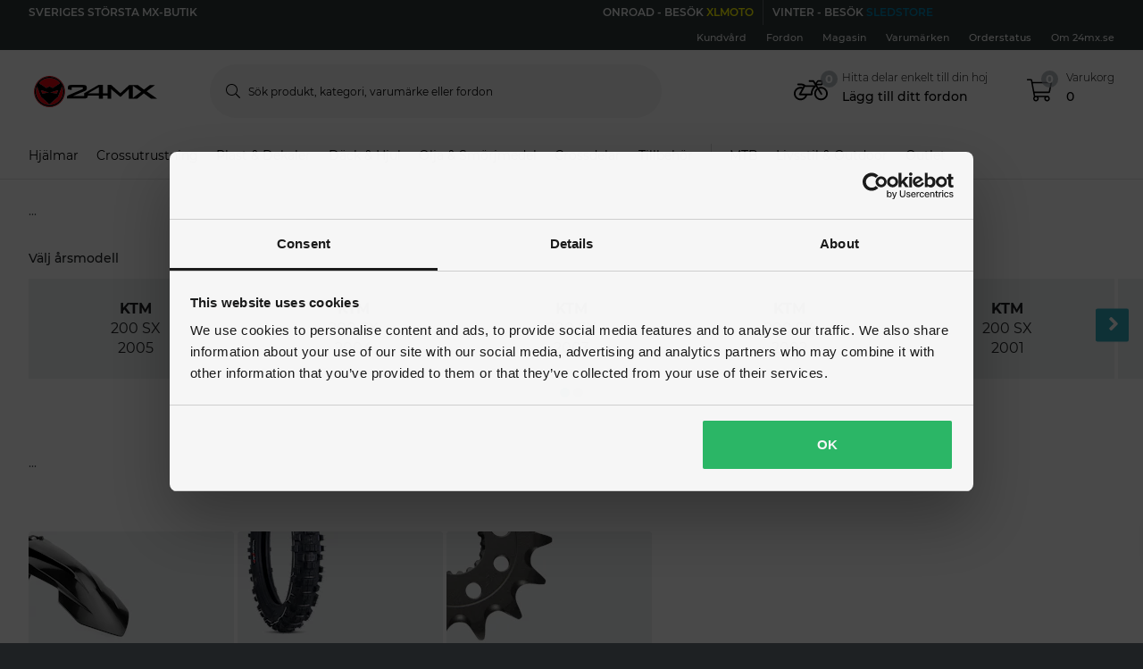

--- FILE ---
content_type: application/javascript; charset=UTF-8
request_url: https://dev.visualwebsiteoptimizer.com/j.php?a=772081&u=https%3A%2F%2Fwww.24mx.se%2Fcrossdelar%2Fdrev--kedjor_c10024%2Fkedjor_c10131%2Fvehicle%2Fktm%2F200-sx&vn=2.2&ph=1&st=2264.1100000000733&x=true
body_size: 23460
content:
(function(){function _vwo_err(e){function gE(e,a){return"https://dev.visualwebsiteoptimizer.com/ee.gif?a=772081&s=j.php&_cu="+encodeURIComponent(window.location.href)+"&e="+encodeURIComponent(e&&e.message&&e.message.substring(0,1e3)+"&vn=")+(e&&e.code?"&code="+e.code:"")+(e&&e.type?"&type="+e.type:"")+(e&&e.status?"&status="+e.status:"")+(a||"")}var vwo_e=gE(e);try{typeof navigator.sendBeacon==="function"?navigator.sendBeacon(vwo_e):(new Image).src=vwo_e}catch(err){}}try{var extE=0,prevMode=false;window._VWO_Jphp_StartTime = (window.performance && typeof window.performance.now === 'function' ? window.performance.now() : new Date().getTime());;;(function(){window._VWO=window._VWO||{};var aC=window._vwo_code;if(typeof aC==='undefined'){window._vwo_mt='dupCode';return;}if(window._VWO.sCL){window._vwo_mt='dupCode';window._VWO.sCDD=true;try{if(aC){clearTimeout(window._vwo_settings_timer);var h=document.querySelectorAll('#_vis_opt_path_hides');var x=h[h.length>1?1:0];x&&x.remove();}}catch(e){}return;}window._VWO.sCL=true;;window._vwo_mt="live";var localPreviewObject={};var previewKey="_vis_preview_"+772081;var wL=window.location;;try{localPreviewObject[previewKey]=window.localStorage.getItem(previewKey);JSON.parse(localPreviewObject[previewKey])}catch(e){localPreviewObject[previewKey]=""}try{window._vwo_tm="";var getMode=function(e){var n;if(window.name.indexOf(e)>-1){n=window.name}else{n=wL.search.match("_vwo_m=([^&]*)");n=n&&atob(decodeURIComponent(n[1]))}return n&&JSON.parse(n)};var ccMode=getMode("_vwo_cc");if(window.name.indexOf("_vis_heatmap")>-1||window.name.indexOf("_vis_editor")>-1||ccMode||window.name.indexOf("_vis_preview")>-1){try{if(ccMode){window._vwo_mt=decodeURIComponent(wL.search.match("_vwo_m=([^&]*)")[1])}else if(window.name&&JSON.parse(window.name)){window._vwo_mt=window.name}}catch(e){if(window._vwo_tm)window._vwo_mt=window._vwo_tm}}else if(window._vwo_tm.length){window._vwo_mt=window._vwo_tm}else if(location.href.indexOf("_vis_opt_preview_combination")!==-1&&location.href.indexOf("_vis_test_id")!==-1){window._vwo_mt="sharedPreview"}else if(localPreviewObject[previewKey]){window._vwo_mt=JSON.stringify(localPreviewObject)}if(window._vwo_mt!=="live"){;if(typeof extE!=="undefined"){extE=1}if(!getMode("_vwo_cc")){(function(){var cParam='';try{if(window.VWO&&window.VWO.appliedCampaigns){var campaigns=window.VWO.appliedCampaigns;for(var cId in campaigns){if(campaigns.hasOwnProperty(cId)){var v=campaigns[cId].v;if(cId&&v){cParam='&c='+cId+'-'+v+'-1';break;}}}}}catch(e){}var prevMode=false;_vwo_code.load('https://dev.visualwebsiteoptimizer.com/j.php?mode='+encodeURIComponent(window._vwo_mt)+'&a=772081&f=1&u='+encodeURIComponent(window._vis_opt_url||document.URL)+'&eventArch=true'+'&x=true'+cParam,{sL:window._vwo_code.sL});if(window._vwo_code.sL){prevMode=true;}})();}else{(function(){window._vwo_code&&window._vwo_code.finish();_vwo_ccc={u:"/j.php?a=772081&u=https%3A%2F%2Fwww.24mx.se%2Fcrossdelar%2Fdrev--kedjor_c10024%2Fkedjor_c10131%2Fvehicle%2Fktm%2F200-sx&vn=2.2&ph=1&st=2264.1100000000733&x=true"};var s=document.createElement("script");s.src="https://app.vwo.com/visitor-behavior-analysis/dist/codechecker/cc.min.js?r="+Math.random();document.head.appendChild(s)})()}}}catch(e){var vwo_e=new Image;vwo_e.src="https://dev.visualwebsiteoptimizer.com/ee.gif?s=mode_det&e="+encodeURIComponent(e&&e.stack&&e.stack.substring(0,1e3)+"&vn=");aC&&window._vwo_code.finish()}})();
;;window._vwo_cookieDomain="24mx.se";;;;_vwo_surveyAssetsBaseUrl="https://cdn.visualwebsiteoptimizer.com/";;if(prevMode){return}if(window._vwo_mt === "live"){window.VWO=window.VWO||[];window._vwo_acc_id=772081;window.VWO._=window.VWO._||{};;;window.VWO.visUuid="D4288F2B91302F83C7A1DCB47D64494D2|fdba1e0dda66a2cf194ffe9fde2bd2db";
;_vwo_code.sT=_vwo_code.finished();(function(c,a,e,d,b,z,g,sT){if(window.VWO._&&window.VWO._.isBot)return;const cookiePrefix=window._vwoCc&&window._vwoCc.cookiePrefix||"";const useLocalStorage=sT==="ls";const cookieName=cookiePrefix+"_vwo_uuid_v2";const escapedCookieName=cookieName.replace(/([.*+?^${}()|[\]\\])/g,"\\$1");const cookieDomain=g;function getValue(){if(useLocalStorage){return localStorage.getItem(cookieName)}else{const regex=new RegExp("(^|;\\s*)"+escapedCookieName+"=([^;]*)");const match=e.cookie.match(regex);return match?decodeURIComponent(match[2]):null}}function setValue(value,days){if(useLocalStorage){localStorage.setItem(cookieName,value)}else{e.cookie=cookieName+"="+value+"; expires="+new Date(864e5*days+ +new Date).toGMTString()+"; domain="+cookieDomain+"; path=/"}}let existingValue=null;if(sT){const cookieRegex=new RegExp("(^|;\\s*)"+escapedCookieName+"=([^;]*)");const cookieMatch=e.cookie.match(cookieRegex);const cookieValue=cookieMatch?decodeURIComponent(cookieMatch[2]):null;const lsValue=localStorage.getItem(cookieName);if(useLocalStorage){if(lsValue){existingValue=lsValue;if(cookieValue){e.cookie=cookieName+"=; expires=Thu, 01 Jan 1970 00:00:01 GMT; domain="+cookieDomain+"; path=/"}}else if(cookieValue){localStorage.setItem(cookieName,cookieValue);e.cookie=cookieName+"=; expires=Thu, 01 Jan 1970 00:00:01 GMT; domain="+cookieDomain+"; path=/";existingValue=cookieValue}}else{if(cookieValue){existingValue=cookieValue;if(lsValue){localStorage.removeItem(cookieName)}}else if(lsValue){e.cookie=cookieName+"="+lsValue+"; expires="+new Date(864e5*366+ +new Date).toGMTString()+"; domain="+cookieDomain+"; path=/";localStorage.removeItem(cookieName);existingValue=lsValue}}a=existingValue||a}else{const regex=new RegExp("(^|;\\s*)"+escapedCookieName+"=([^;]*)");const match=e.cookie.match(regex);a=match?decodeURIComponent(match[2]):a}-1==e.cookie.indexOf("_vis_opt_out")&&-1==d.location.href.indexOf("vwo_opt_out=1")&&(window.VWO.visUuid=a),a=a.split("|"),b=new Image,g=window._vis_opt_domain||c||d.location.hostname.replace(/^www\./,""),b.src="https://dev.visualwebsiteoptimizer.com/eu01/v.gif?cd="+(window._vis_opt_cookieDays||0)+"&a=772081&d="+encodeURIComponent(d.location.hostname.replace(/^www\./,"") || c)+"&u="+a[0]+"&h="+a[1]+"&t="+z,d.vwo_iehack_queue=[b],setValue(a.join("|"),366)})("24mx.se",window.VWO.visUuid,document,window,0,_vwo_code.sT,"24mx.se","false"||null);
;clearTimeout(window._vwo_settings_timer);window._vwo_settings_timer=null;;;;;var vwoCode=window._vwo_code;if(vwoCode.filterConfig&&vwoCode.filterConfig.filterTime==="balanced"){vwoCode.removeLoaderAndOverlay()}var vwo_CIF=false;var UAP=false;;;var _vwo_style=document.getElementById('_vis_opt_path_hides'),_vwo_css=(vwoCode.hide_element_style?vwoCode.hide_element_style():'{opacity:0 !important;filter:alpha(opacity=0) !important;background:none !important;transition:none !important;}')+':root {--vwo-el-opacity:0 !important;--vwo-el-filter:alpha(opacity=0) !important;--vwo-el-bg:none !important;--vwo-el-ts:none !important;}',_vwo_text=".lc-pg24mx45,.m-product-card-info__listprice,.m-product-card-info__discount-percentage,.m-product-card-info__price,.m-product-pricing__percentage,.m-product-pricing__discount-info,.m-product-pricing__price,.m-xsell-product__discount,.m-xsell-product__original-price,.m-xsell-product__price,.m-checkout-list__item-content .qa-product-actual-price,.qa-product-original-price,.lc-pg24mx45-discount-row,p-checkout-bonus-price,.text-line-through,.text-red,.lc-pg24mx45-cart-summary,.row--summary:has(> .qa-product-discounts),.a-product-variation__price-comparison,.a-product-variation__price-current,.qa-ocd-item-original-price,.qa-ocd-item-actual-price,.a-product-discount-percentage,.m-product-pricing__original-price,.o-raceTent__variant .m-radio__content .textsize-smaller.text-gray-shark" + _vwo_css;if (_vwo_style) { var e = _vwo_style.classList.contains("_vis_hide_layer") && _vwo_style; if (UAP && !UAP() && vwo_CIF && !vwo_CIF()) { e ? e.parentNode.removeChild(e) : _vwo_style.parentNode.removeChild(_vwo_style) } else { if (e) { var t = _vwo_style = document.createElement("style"), o = document.getElementsByTagName("head")[0], s = document.querySelector("#vwoCode"); t.setAttribute("id", "_vis_opt_path_hides"), s && t.setAttribute("nonce", s.nonce), t.setAttribute("type", "text/css"), o.appendChild(t) } if (_vwo_style.styleSheet) _vwo_style.styleSheet.cssText = _vwo_text; else { var l = document.createTextNode(_vwo_text); _vwo_style.appendChild(l) } e ? e.parentNode.removeChild(e) : _vwo_style.removeChild(_vwo_style.childNodes[0])}};window.VWO.ssMeta = { enabled: 0, noSS: 0 };;;VWO._=VWO._||{};window._vwo_clicks=false;VWO._.allSettings=(function(){return{dataStore:{campaigns:{93:{"urlRegex":"||||||","id":93,"manual":false,"pc_traffic":100,"goals":{"2":{"mca":false,"type":"CUSTOM_GOAL","url":["o-productpage__add-to-cart"],"identifier":"vwo_dom_click"},"3":{"mca":false,"type":"CUSTOM_GOAL","url":["o-mobile-header__carticon","o-desktop-header__navigation__drawers__item__minicart"],"identifier":"vwo_dom_click"},"4":{"mca":false,"type":"CUSTOM_GOAL","identifier":"vwo_pageView"},"5":{"mca":false,"type":"CUSTOM_GOAL","identifier":"gtm.purchase-v2"},"7":{"mca":false,"type":"CUSTOM_GOAL","identifier":"vwo_bounce"},"8":{"mca":false,"type":"CUSTOM_GOAL","url":["p-productcard"],"identifier":"vwo_dom_click"},"9":{"mca":false,"type":"CUSTOM_GOAL","identifier":"lcPg24Mx31TargetedPdpViews"},"10":{"mca":false,"type":"CUSTOM_GOAL","identifier":"lcPg24Mx31TargetedAtb"},"1":{"mca":false,"type":"CUSTOM_GOAL","identifier":"vwo_pageView"}},"stag":0,"combs":{"2":0.33,"3":0.33,"1":0.01,"4":0.33},"mt":{"2":"12151705","3":"16612320","4":"16342287","5":"16620135","7":"12151696","8":"20002987","9":"20397031","10":"20397034","1":"16342284"},"muts":{"post":{"refresh":true,"enabled":true}},"triggers":["22038733"],"pg_config":["3063910"],"metrics":[{"metricId":1623462,"type":"m","id":1},{"metricId":1307182,"type":"m","id":2},{"metricId":1647180,"type":"m","id":3},{"metricId":1623468,"type":"m","id":4},{"metricId":1650090,"type":"m","id":5},{"metricId":1284268,"type":"m","id":7},{"metricId":1925045,"type":"m","id":8},{"metricId":1972234,"type":"m","id":9},{"metricId":1972231,"type":"m","id":10}],"comb_n":{"2":"Dafault","3":"Variation-1","1":"Control","4":"Variation-2"},"GTM":1,"varSegAllowed":false,"ps":true,"segment_code":"(_vwo_t.cm('eO', 'poll','_vwo_s().f_in(_vwo_s().jv(\\'pg24mx31Generate\\'),\\'true\\')'))","version":4,"pgre":true,"name":"c-pg24mx31-most-viewed-vs-limited-edition [prod]","ep":1763635383000,"clickmap":0,"globalCode":[],"sections":{"1":{"triggers":[],"segment":{"2":1,"3":1,"1":1,"4":1},"variations":{"2":[{"cpath":".lc-pg24mx45,.m-product-card-info__listprice,.m-product-card-info__discount-percentage,.m-product-card-info__price,.m-product-pricing__percentage,.m-product-pricing__discount-info,.m-product-pricing__price,.m-xsell-product__discount,.m-xsell-product__original-price,.m-xsell-product__price,.m-checkout-list__item-content .qa-product-actual-price,.qa-product-original-price,.lc-pg24mx45-discount-row,p-checkout-bonus-price,.text-line-through,.text-red,.lc-pg24mx45-cart-summary,.row--summary:has(> .qa-product-discounts),.a-product-variation__price-comparison,.a-product-variation__price-current,.qa-ocd-item-original-price,.qa-ocd-item-actual-price,.a-product-discount-percentage,.m-product-pricing__original-price,.o-raceTent__variant .m-radio__content .textsize-smaller.text-gray-shark","rtag":"R_772081_93_1_2_0","tag":"C_772081_93_1_2_0","xpath":"HEAD"}],"3":[{"tag":"C_772081_93_1_3_0","xpath":"HEAD"}],"1":[],"4":[{"tag":"C_772081_93_1_4_0","xpath":"HEAD"}]},"variation_names":{"2":"Dafault","3":"Variation-1","1":"Control","4":"Variation-2"},"editorXPaths":{"2":[],"3":[],"1":[],"4":[]},"path":"","globalWidgetSnippetIds":{"2":[],"3":[],"1":[],"4":[]}}},"exclude_url":"","status":"RUNNING","multiple_domains":0,"ibe":0,"type":"VISUAL_AB","ss":{"pu":"_vwo_u.cm('eO','js','1')","js":{"1":"(function () {\n    function getWindowStorage(o) { return window.lc = window.lc || {}, window.lc[o] = window.lc[o] || {}, window.lc[o]; }\n\n    const CAMPAIGN_ID = 'pg24mx31';\n    getWindowStorage(CAMPAIGN_ID);\n\n    vwo_$(document).ready(function () {\n        \/\/  if (getCookie('lc-qa')) {\n        if (!window[`${CAMPAIGN_ID}Generate`]) {\n            window[`${CAMPAIGN_ID}Generate`] = true;\n            console.info('lc-pg24mx31-targeting')\n        }\n        \/\/  }\n\n        function getCookie(name) {\n            let match = document.cookie.match(new RegExp('(^|;|;\\\\s)' + name + '=([^;]+)'));\n            return match && match[2] || '';\n        }\n    });\n})()\n\/\/# sourceURL=url:\/\/LeanConvert\/pg24mx31\/targeting\/js.js\n"},"csa":1}}, 97:{"urlRegex":"||||||","id":97,"manual":false,"pc_traffic":100,"goals":{"2":{"mca":false,"type":"CUSTOM_GOAL","identifier":"vwo_pageView"},"3":{"mca":false,"type":"CUSTOM_GOAL","identifier":"vwo_pageView"},"4":{"mca":false,"revenueProp":"orderTotalSek","type":"REVENUE_TRACKING","identifier":"gtm.purchase-v2"},"14":{"mca":false,"type":"CUSTOM_GOAL","identifier":"lcPg39LearnMoreClick"},"7":{"mca":false,"type":"CUSTOM_GOAL","url":"._vwo_coal_1750068556482","identifier":null},"8":{"mca":false,"type":"CUSTOM_GOAL","identifier":"vwo_pageView"},"9":{"mca":false,"type":"CUSTOM_GOAL","identifier":"gtm.purchase-v2"},"10":{"mca":false,"type":"CUSTOM_GOAL","identifier":"vwo_bounce"},"11":{"mca":false,"type":"CUSTOM_GOAL","identifier":"vwo_pageView"},"13":{"mca":false,"type":"CUSTOM_GOAL","url":["o-mobile-header__carticon","o-desktop-header__navigation__drawers__item__minicart"],"identifier":"vwo_dom_click"},"1":{"mca":false,"type":"CUSTOM_GOAL","url":["o-productpage__add-to-cart"],"identifier":"vwo_dom_click"},"12":{"mca":false,"type":"CUSTOM_GOAL","identifier":"vwo_pageView"}},"stag":0,"combs":{"1":0.01,"2":0.99},"mt":{"2":"2239996","3":"2099497","4":"15151769","14":"19412156","7":"21898717","8":"15285266","9":"16620135","10":"12151696","11":"16342287","13":"16612320","1":"12151705","12":"16342284"},"muts":{"post":{"refresh":true,"enabled":true}},"triggers":["21897172"],"pg_config":["3083464"],"metrics":[{"metricId":1307182,"type":"m","id":1},{"metricId":286933,"type":"m","id":2},{"metricId":274078,"type":"m","id":3},{"metricId":1378686,"type":"m","id":4},{"metricId":0,"type":"g","id":7},{"metricId":1543166,"type":"m","id":8},{"metricId":1650090,"type":"m","id":9},{"metricId":1284268,"type":"m","id":10},{"metricId":1623468,"type":"m","id":11},{"metricId":1623462,"type":"m","id":12},{"metricId":1647180,"type":"m","id":13},{"metricId":1887230,"type":"m","id":14}],"comb_n":{"1":"Control","2":"Variation-1"},"GTM":1,"varSegAllowed":false,"ps":true,"segment_code":"((_vwo_t.cm('eO', 'poll','_vwo_s().f_in(_vwo_s().gC(\\'lc-qa\\'),\\'2\\')') && _vwo_t.cm('eO', 'poll','_vwo_s().f_in(_vwo_s().jv(\\'pg24mx39Generate\\'),\\'true\\')')))","version":4,"pgre":true,"name":"c-pg24mx39-price-match-banner[sand]","ep":1766071959000,"clickmap":0,"globalCode":[],"sections":{"1":{"triggers":[],"segment":{"1":1,"2":1},"variations":{"1":[{"rtag":"R_772081_97_1_1_0","xpath":"DIV#wrapper > P-PROMOTIONS-RIBBON:first-child + P-ROUTE-TRANSITION-LOADER + P-CART-POPUPS + DIV > ROUTER-OUTLET:first-child + P-PRODUCT-PAGE > DIV:first-child > P-BREADCRUMBS:first-child + DIV > DIV:first-child > DIV:first-child > DIV:first-child + DIV > DIV:first-child > DIV:first-child > P-PRODUCT-PRICING:first-child + DIV + P-PRODUCT-PROMOTION-BOX + P-PRODUCT-PROMOTION-BOX + DIV > DIV:first-child + DIV > DIV:first-child > P-PRODUCT-VARIATIONS:first-child + P-BUTTON > BUTTON:first-child","tag":"C_772081_97_1_1_0","dHE":true}],"2":[{"tag":"C_772081_97_1_2_0","xpath":"HEAD"},{"rtag":"R_772081_97_1_2_1","xpath":".qa-pdp-add-to-cart-btn","tag":"C_772081_97_1_2_1","dHE":true}]},"variation_names":{"1":"Control","2":"Variation-1"},"editorXPaths":{"1":[],"2":[]},"path":"","globalWidgetSnippetIds":{"1":[],"2":[]}}},"exclude_url":"","status":"RUNNING","multiple_domains":0,"ibe":0,"type":"VISUAL_AB","ss":{"cta":0,"pu":"_vwo_u.cm('eO','js','1')","js":{"1":"(function () {\n    function getWindowStorage(o) { return window.lc = window.lc || {}, window.lc[o] = window.lc[o] || {}, window.lc[o]; }\n\n    const CAMPAIGN_ID = 'pg24mx39';\n    getWindowStorage(CAMPAIGN_ID);\n\n    (function () {\n        vwo_$(document).ready(function () {\n            console.log('VWO Targeting JS loaded for campaign:', CAMPAIGN_ID);\n            if (getCookie('lc-qa')) {\n                if (!window[`${CAMPAIGN_ID}Generate`]) {\n                    runChecker();\n                }\n            }\n\n            function runChecker() {\n                {\n                    waitFor(() => document.querySelector('.o-desktop-header__menu') || document.querySelector('.o-mobile-header__searchbar') || document.querySelector('.o-desktop-header-checkout'))\n                        .then(() => {\n                            if (isTargetedPage()) {\n                                window[`${CAMPAIGN_ID}Generate`] = true;\n                            }\n                        })\n                        .catch(() => { });\n                }\n            }\n            function isTargetedPage() {\n                var isTargeted = false;\n                if (window.location.pathname.includes('product')) {\n                    isTargeted = true;\n                } else if (window.location.pathname.includes('checkout')) {\n                    isTargeted = true;\n                } else if (window.location.pathname === ('\/')) {\n                    isTargeted = true;\n                }\n\n                return isTargeted;\n            }\n\n            function waitFor(conditionFn, options = {}) {\n                const { signal, stopAfter = 7000, stopIf } = options;\n\n                return new Promise((resolve, reject) => {\n                    const interval = 50;\n                    let stoppedBy = '';\n                    let value;\n\n                    signal && signal.addEventListener('abort', () => { stoppedBy = 'signal'; });\n                    window.setTimeout(() => { stoppedBy = 'stopAfter timeout'; }, stopAfter);\n\n                    (function _innerWaitFor() {\n                        try { stopIf?.() && (stoppedBy = 'stopIf condition'); } catch (e) { \/* silent *\/ }\n                        if (stoppedBy) { reject(Error(`waitFor stopped: by ${stoppedBy}`)); return; } try { value = conditionFn(); } catch (e) { \/* silent *\/ }\n                        value ? resolve(value) : window.setTimeout(_innerWaitFor, interval);\n                    })();\n                });\n            }\n\n            function getCookie(name) {\n                let match = document.cookie.match(new RegExp('(^|;|;\\\\s)' + name + '=([^;]+)'));\n                return match && match[2] || '';\n            }\n        });\n    })();\n})()\n\/\/# sourceURL=url:\/\/LeanConvert\/pg24mx39\/targeting\/js.js\n"},"csa":1}}, 87:{"urlRegex":"||||||","id":87,"manual":false,"pc_traffic":100,"goals":{"2":{"mca":false,"type":"CUSTOM_GOAL","url":["o-productpage__add-to-cart"],"identifier":"vwo_dom_click"},"3":{"mca":false,"type":"CUSTOM_GOAL","url":["o-mobile-header__carticon","o-desktop-header__navigation__drawers__item__minicart"],"identifier":"vwo_dom_click"},"4":{"mca":false,"type":"CUSTOM_GOAL","identifier":"vwo_pageView"},"5":{"mca":false,"type":"CUSTOM_GOAL","identifier":"gtm.purchase-v2"},"7":{"mca":false,"type":"CUSTOM_GOAL","identifier":"vwo_bounce"},"1":{"mca":false,"type":"CUSTOM_GOAL","identifier":"vwo_pageView"},"8":{"mca":false,"type":"CUSTOM_GOAL","url":["p-productcard"],"identifier":"vwo_dom_click"}},"stag":0,"combs":{"1":0.01,"2":0.99},"mt":{"2":"12151705","3":"16612320","4":"16342287","5":"16620135","7":"12151696","1":"16342284","8":"20002987"},"muts":{"post":{"refresh":true,"enabled":true}},"triggers":["21125620"],"pg_config":["3063910"],"metrics":[{"metricId":1623462,"type":"m","id":1},{"metricId":1307182,"type":"m","id":2},{"metricId":1647180,"type":"m","id":3},{"metricId":1623468,"type":"m","id":4},{"metricId":1650090,"type":"m","id":5},{"metricId":1284268,"type":"m","id":7},{"metricId":1925045,"type":"m","id":8}],"comb_n":{"1":"Control","2":"Variation-1"},"GTM":1,"varSegAllowed":false,"ps":true,"segment_code":"(_vwo_t.cm('eO', 'poll','_vwo_s().f_in(_vwo_s().gC(\\'lc-qa\\'),\\'1\\')'))","version":4,"pgre":true,"name":"c-pg24mx45-flags-on-pdp-plp-black-friday-vs-low-stock [sand]","ep":1762250987000,"clickmap":0,"globalCode":[],"sections":{"1":{"triggers":[],"segment":{"1":1,"2":1},"variations":{"1":[],"2":[{"cpath":".lc-pg24mx45,.m-product-card-info__listprice,.m-product-card-info__discount-percentage,.m-product-card-info__price,.m-product-pricing__percentage,.m-product-pricing__discount-info,.m-product-pricing__price,.m-xsell-product__discount,.m-xsell-product__original-price,.m-xsell-product__price,.m-checkout-list__item-content .qa-product-actual-price,.qa-product-original-price,.lc-pg24mx45-discount-row,p-checkout-bonus-price,.text-line-through,.text-red,.lc-pg24mx45-cart-summary,.row--summary:has(> .qa-product-discounts),.a-product-variation__price-comparison,.a-product-variation__price-current,.qa-ocd-item-original-price,.qa-ocd-item-actual-price,.a-product-discount-percentage,.m-product-pricing__original-price,.o-raceTent__variant .m-radio__content .textsize-smaller.text-gray-shark","rtag":"R_772081_87_1_2_0","tag":"C_772081_87_1_2_0","xpath":"HEAD"}]},"variation_names":{"1":"Control","2":"Variation-1"},"editorXPaths":{"1":[],"2":[]},"path":"","globalWidgetSnippetIds":{"1":[],"2":[]}}},"exclude_url":"","status":"RUNNING","multiple_domains":0,"ibe":0,"type":"VISUAL_AB","ss":{"csa":0,"pu":"_vwo_t.cm('eO','dom.load')"}}},changeSets:{},plugins:{"IP":"13.59.177.90","GEO":{"vn":"geoip2","c":"","cn":"United States","cEU":"","rn":"","conC":"NA","r":"","cc":"US"},"UA":{"ps":"desktop:false:Mac OS X:10.15.7:ClaudeBot:1:Spider","os":"MacOS","dt":"spider","br":"Other","de":"Other"},"PIICONFIG":false,"ACCTZ":"GMT","LIBINFO":{"WORKER":{"HASH":"70faafffa0475802f5ee03ca5ff74179br"},"SURVEY_HTML":{"HASH":"9e434dd4255da1c47c8475dbe2dcce30br"},"SURVEY_DEBUG_EVENTS":{"HASH":"91d000aaba2a8e161d634c8c369dfbc1br"},"TRACK":{"LIB_SUFFIX":"","HASH":"13868f8d526ad3d74df131c9d3ab264bbr"},"EVAD":{"LIB_SUFFIX":"","HASH":""},"HEATMAP_HELPER":{"HASH":"c5d6deded200bc44b99989eeb81688a4br"},"OPA":{"HASH":"88b9927e32a9e07865e4a4823816392dbr","PATH":"\/4.0"},"SURVEY":{"HASH":"353cdf4b76396a69267902eedeb23961br"},"DEBUGGER_UI":{"HASH":"ac2f1194867fde41993ef74a1081ed6bbr"}},"DACDNCONFIG":{"SST":false,"aSM":false,"SPAR":false,"SD":false,"SCC":"{\"cache\":0}","DNDOFST":1000,"SPA":true,"BSECJ":false,"CKLV":false,"eNC":false,"AST":false,"PRTHD":false,"DT":{"TC":"function(){ return _vwo_t.cm('eO','js',VWO._.dtc.ctId); };","SEGMENTCODE":"function(){ return _vwo_s().f_e(_vwo_s().dt(),'mobile') };","DELAYAFTERTRIGGER":1000,"DEVICE":"mobile"},"CJ":false,"RDBG":false,"CINSTJS":false,"IAF":false,"CRECJS":false,"debugEvt":false,"DLRE":false,"FB":false,"CSHS":false,"DONT_IOS":false,"jsConfig":{"se":1,"m360":1,"ge":1,"ele":1,"ivocpa":false,"ast":0,"earc":1,"vqe":false},"UCP":false}},vwoData:{"gC":null,"pR":[]},crossDomain:{},integrations:{"93":{"GTM":1},"97":{"GTM":1},"87":{"GTM":1}},events:{"vwo_survey_questionAttempted":{},"vwo_pageRefreshed":{},"vwo_surveyDisplayed":{},"vwo_recommendation_block_shown":{},"vwo_dom_click":{"nS":["target.innerText","target"]},"vwo_survey_close":{},"vwo_newSessionCreated":{},"vwo_sdkUsageStats":{},"vwo_performance":{},"vwo_repeatedHovered":{},"vwo_repeatedScrolled":{},"vwo_tabOut":{},"vwo_mouseout":{},"vwo_selection":{},"vwo_networkChanged":{},"vwo_quickBack":{},"vwo_cursorThrashed":{},"vwo_surveyAttempted":{},"vwo_surveyQuestionDisplayed":{},"vwo_surveyClosed":{},"vwo_pageUnload":{},"vwo_orientationChanged":{},"vwo_appTerminated":{},"vwo_appGoesInBackground":{},"vwo_appLaunched":{},"vwo_autoCapture":{},"vwo_zoom":{},"vwo_longPress":{},"vwo_log":{},"vwo_singleTap":{},"vwo_appNotResponding":{},"vwo_appCrashed":{},"vwo_vA":{},"vwo_survey_submit":{},"vwo_survey_questionShown":{},"vwo_survey_display":{},"vwo_timer":{"nS":["timeSpent"]},"vwo_variationShown":{},"vwo_conversion":{},"vwo_debugLogs":{},"vwo_dom_scroll":{"nS":["pxBottom","bottom","top","pxTop"]},"vwo_customTrigger":{},"vwo_sdkDebug":{},"vwo_pageView":{},"vwo_dom_submit":{},"vwo_revenue":{},"vwo_surveyQuestionSubmitted":{},"vwo_customConversion":{},"vwo_surveyCompleted":{},"vwo_survey_surveyCompleted":{},"vwo_trackGoalVisited":{},"vwo_analyzeRecording":{},"vwo_analyzeHeatmap":{},"vwo_analyzeForm":{},"lcPg24Mx33PopupTrigger":{},"lcPg24Mx31TargetedPdpViews":{},"lcPg24Mx31TargetedAtb":{},"lcPg24Mx36TargetedAtb":{},"lcPg24Mx36TargetedPdpViews":{},"lcPg34VariantAtbClick":{},"lcPg34BannerPdpView":{},"lcPg34SeeProductCtaClick":{},"vwo_errorOnPage":{},"lcPg28SignUp":{},"vwo_surveyExtraData":{},"lcPg28PopupShow":{},"vwo_surveyQuestionAttempted":{},"lcPg24Mx16Scroll":{},"lcPg24Mx15CartView":{},"lcPg24Mx15SearchProductClick":{},"lcPg24Mx15HomepageVisit":{},"vwo_appComesInForeground":{},"lcPg11HpScroll":{},"gtm.purchase-v2":{},"lcPg7ModalCtaClick":{},"lcPg7ModalClose":{},"lcTest":{},"lcPg4ManualBannerClick":{},"vwo_survey_attempt":{},"vwo_doubleTap":{},"vwo_scroll":{},"revenueTest":{},"vwo_screenViewed":{},"vwo_rC":{},"vwo_syncVisitorProp":{},"vwo_page_session_count":{},"vwo_survey_reachedThankyou":{},"revenue":{},"vwo_sessionSync":{},"vwo_survey_complete":{},"vwo_fling":{},"purchase":{},"lcPg39LearnMoreClick":{},"vwo_tabIn":{},"vwo_leaveIntent":{},"vwo_dom_hover":{},"vwo_copy":{},"vwo_fmeSdkInit":{},"lcPg11CartVisit":{},"lcPg28ExitRate":{},"lcPg32IIconHover":{},"vwo_goalVisit":{"nS":["expId"]}},visitorProps:{"vwo_email":{},"vwo_domain":{}},uuid:"D4288F2B91302F83C7A1DCB47D64494D2",syV:{},syE:{},cSE:{},CIF:false,syncEvent:"sessionCreated",syncAttr:"sessionCreated"},sCIds:{},oCids:["93","97","87"],triggers:{"15285266":{"cnds":[{"id":1000,"event":"vwo_pageView","filters":[]}],"dslv":2},"19412156":{"cnds":[{"id":1000,"event":"lcPg39LearnMoreClick","filters":[]}],"dslv":2},"5":{"cnds":[{"event":"vwo_postInit","id":101}]},"22038730":{"cnds":[{"id":0,"event":"vwo_postInit","filters":[[["tags.ce93_4_1"],"exec"]]}]},"22038733":{"cnds":["a",{"event":"vwo_mutationObserved","id":2},{"event":"vwo_notRedirecting","id":4,"filters":[]},{"event":"vwo_visibilityTriggered","id":5,"filters":[]},["o",{"id":1000,"event":"vwo_timer","filters":[["tags.js_c22097d36755a66db0e004fd81549c32","eq","true"]],"exitTrigger":"22038730"},{"id":1001,"event":"vwo_pageView","filters":[["tags.js_c22097d36755a66db0e004fd81549c32","eq","true"]]}],{"id":1003,"event":"vwo_pageView","filters":[]}],"dslv":2},"8":{"cnds":[{"event":"vwo_pageView","id":102}]},"16342284":{"cnds":[{"id":1000,"event":"vwo_pageView","filters":[["page.url","pgc","2994367"]]}],"dslv":2},"12151705":{"cnds":[{"id":1000,"event":"vwo_dom_click","filters":[["event.target","sel",".o-productpage__add-to-cart"]]}],"dslv":2},"16612320":{"cnds":[{"id":1000,"event":"vwo_dom_click","filters":[["event.target","sel",".o-mobile-header__carticon,.o-desktop-header__navigation__drawers__item__minicart"]]}],"dslv":2},"16342287":{"cnds":[{"id":1000,"event":"vwo_pageView","filters":[["page.url","pgc","2994370"]]}],"dslv":2},"16620135":{"cnds":[{"id":1000,"event":"gtm.purchase-v2","filters":[]}],"dslv":2},"12151696":{"cnds":[{"id":1000,"event":"vwo_pageView","filters":[]}],"dslv":2},"21897169":{"cnds":[{"id":0,"event":"vwo_postInit","filters":[[["tags.ce97_4_1"],"exec"]]}]},"21897172":{"cnds":["a",{"event":"vwo_mutationObserved","id":2},{"event":"vwo_notRedirecting","id":4,"filters":[]},{"event":"vwo_visibilityTriggered","id":5,"filters":[]},["o",{"id":1000,"event":"vwo_timer","filters":[["storage.cookies.lc-qa","eq","2"],["window.pg24mx39Generate","eq","true"]],"exitTrigger":"21897169"},{"id":1001,"event":"vwo_pageView","filters":[["storage.cookies.lc-qa","eq","2"],["window.pg24mx39Generate","eq","true"]]}],["o",{"id":500,"event":"vwo_pageView","filters":[["storage.cookies._vis_opt_exp_97_combi","nbl"]]},{"id":1003,"event":"vwo_pageView","filters":[]}]],"dslv":2},"20397034":{"cnds":[{"id":1000,"event":"lcPg24Mx31TargetedAtb","filters":[]}],"dslv":2},"9":{"cnds":[{"event":"vwo_groupCampTriggered","id":105}]},"75":{"cnds":[{"event":"vwo_urlChange","id":99}]},"11":{"cnds":[{"event":"vwo_dynDataFetched","id":105,"filters":[["event.state","eq",1]]}]},"2":{"cnds":[{"event":"vwo_variationShown","id":100}]},"20397031":{"cnds":[{"id":1000,"event":"lcPg24Mx31TargetedPdpViews","filters":[]}],"dslv":2},"20002987":{"cnds":[{"id":1000,"event":"vwo_dom_click","filters":[["event.target","sel","p-productcard"]]}],"dslv":2},"21125617":{"cnds":[{"id":0,"event":"vwo_dom_DOMContentLoaded"}]},"21125620":{"cnds":["a",{"id":1003,"event":"vwo_pageView","filters":[]},["o",{"id":500,"event":"vwo_pageView","filters":[["storage.cookies._vis_opt_exp_87_combi","nbl"]]},["a",{"event":"vwo_mutationObserved","id":2},{"event":"vwo_notRedirecting","id":4,"filters":[]},{"event":"vwo_visibilityTriggered","id":5,"filters":[]},["o",{"id":1000,"event":"vwo_timer","filters":[["storage.cookies.lc-qa","eq","1"]],"exitTrigger":"21125617"},{"id":1001,"event":"vwo_pageView","filters":[["storage.cookies.lc-qa","eq","1"]]}]]]],"dslv":2},"2239996":{"cnds":[{"id":1000,"event":"vwo_pageView","filters":[["page.url","pgc","2994370"]]}],"dslv":2},"2099497":{"cnds":[{"id":1000,"event":"vwo_pageView","filters":[["page.url","pgc","3013606"]]}],"dslv":2},"15151769":{"cnds":[{"id":1000,"event":"gtm.purchase-v2","filters":[]}],"dslv":2},"21898717":{"cnds":[{"id":1000,"event":"vwo_dom_click","filters":[["event.target","sel","._vwo_coal_1750068556482"]]}],"dslv":2}},preTriggers:{},tags:{C_772081_97_1_2_0:{ fn:function(log,nonce=''){return (function(x) {
						try{
				var _vwo_sel = vwo_$("<style vwo-element-id='1768563876832' id='1768563876832' " + nonce + ` ></style>`);
				!vwo_$("head").find('#1768563876832').length && vwo_$('head').append(_vwo_sel);}catch(e) {VWO._.vAEH(e);}
						try{}catch(e) {VWO._.vAEH(e);}
						try{(function() {
  function getCookie(name) {
    let match = document.cookie.match(new RegExp('(^|;|;\\s)' + name + '=([^;]+)'));
    return match && match[2] || '';
  }
  function _toArray(item) {
    return Array.isArray(item) ? item : [item];
  }
  function isInIframe(base = window) {
    try {
      return base.self !== base.parent;
    } catch (e) {
      return true;
    }
  }
  function createLogger(settings) {
    const prefixes = _toArray(settings.prefix);
    if (typeof settings.cookieValue === 'undefined') {
      return _getLoggerBase({ prefixes, checkValue: false, ...settings });
    }
    return {
      ..._getLoggerBase({ prefixes, checkValue: false, ...settings }),
      debug: _getLoggerBase({ prefixes, checkValue: true, ...settings,
        style: 'background-color: #E0E0E0; display: inline-block; padding: 2px 1px 2px 1px; border-radius: 2px;'
      })
    };
  }
  function _getLoggerBase(settings) {
    const loggerMethodsColourMap = { info: '#3A6BFF', log: '#3A6BFF', ok: '#42AC00', error: '#FF0033', warn: '#FF7300' };
    const loggerBase = ({});
    Object.keys(loggerMethodsColourMap).forEach((loggerMethod) => {
      loggerBase[loggerMethod] = _getLoggingMethod({ ...settings, color: loggerMethodsColourMap[loggerMethod] });
    });
    return loggerBase;
  }
  function _getLoggingMethod(settings) {
    return function () {
      if (!_isCookieQualified(settings)) return;
      const prefixCode = '[p]';
      const iframePrefix = isInIframe() ? 'iframe' : '';
      const allPrefixes = [iframePrefix, ...settings.prefixes].filter(Boolean);
      const method = settings.consoleMethod || 'info';
      const args = [];
      [...arguments].forEach(arg => {
        if (typeof arg === 'string' && arg.startsWith(prefixCode)) {
          allPrefixes.push(arg.slice(prefixCode.length));
        } else {
          args.push(arg);
        }
      });
      if (window.console && typeof window.console[method] === 'function') {
        window.console[method](
          `%c${allPrefixes.map(n => `[${n}]`).join('')}${args.length ? ':' : ''}`,
          `color: ${settings.color}; ${settings.style || ''}`,
          ...args
        );
      }
    };
  }
  function _isCookieQualified(settings) {
    const currentCookieValue = getCookie(settings.cookieName);
    if (typeof settings.cookieValue !== 'undefined' && settings.checkValue) return (currentCookieValue === settings.cookieValue.toString());
    return Boolean(currentCookieValue);
  }
  function getWindowStorage(namespace) {
    window.lc = window.lc || {};
    window.lc[namespace] = window.lc[namespace] || {};
    return window.lc[namespace];
  }
  function addStyle({ css, id, callback }) {
    if (!document.getElementById(id)) {
      document.head.insertAdjacentHTML('beforeend', `
      <style class="lc-style" media="screen" id="${id}">${css}</style>
    `);
      try { callback && callback(); } catch (e) { /* silent */ }
    }
    return (showCbFn) => {
      const node = document.getElementById(id);
      if (node) { node.remove(); try { showCbFn(); } catch (e) { /* silent */ } }
    };
  }
  function waitFor(conditionFn, options = {}) {
    const { signal, stopAfter = 7000, stopIf, failMessage } = options;
    return new Promise((resolve, reject) => {
      const interval = 50;
      let stoppedBy = '';
      let value;
      signal && signal.addEventListener('abort', () =>  { stoppedBy = 'signal'; });
      window.setTimeout(() => { stoppedBy = 'stopAfter timeout'; }, stopAfter);
      (function _innerWaitFor() {
        try {stopIf?.() && (stoppedBy = 'stopIf condition'); } catch (e) { /* silent */ }
        if (stoppedBy) { reject(Error(failMessage || `waitFor stopped: by ${stoppedBy}`)); return; }
        try { value = conditionFn(); } catch (e) { /* silent */ }
        value ? resolve(value) : window.setTimeout(_innerWaitFor, interval);
      })();
    });
  }
  const CAMPAIGN_ID = 'pg24mx39';
  const CAMPAIGN_PREFIX = 'lc-pg24mx39';
  getWindowStorage(CAMPAIGN_ID);
  const HTML = document.documentElement;
  const SCRIPT_NAME = 'variant-v1';
  const logger = createLogger({ prefix: [ CAMPAIGN_PREFIX, SCRIPT_NAME ], cookieName: 'lc-debug', cookieValue: CAMPAIGN_ID });
  var css_248z = '.lc-pg24mx39-rrp {\n  font-weight: bold;\n  padding-right: 5px;\n}\n\n.lc-pg24mx39-discount-info {\nline-height: 1;\nmargin-bottom: 0;\n}\n\n.lc-pg24mx39-additional-info {\ncolor: grey;\nfont-size: 12px;\n}\n\n.lc-pg24mx39-banner-wrapper {\n  width: 100%;\n}\n\n.lc-pg24mx39-banner-content {\n  color: black;\n  background-color: #FEEB44;\n  display: flex;\n  align-items: center;\n  justify-content: center;\n  gap: 16px;\n  height: 60px;\n  font-weight: bold;\n}\n\n.lc-pg24mx39-icon {\n  width: 27px;\n  height: 30px;\n}\n\n.lc-pg24mx39-learn-more-btn {\n  text-decoration: underline;\n  font-weight: 500;\n}\n\n.lc-pg24mx39-mobile {\n  top: 60px!important;\n}';
  const TRANSLATIONS = {
    de: {
      priceMatch: 'Preisgarantie',
      learnMore: 'Mehr erfahren',
      rrp: 'UVP',
      additionalInfo: 'UVP des Herstellers',
      url: 'https://help.24mx.com/hc/de-at/articles/360009201160-So-funktioniert-unsere-Tiefpreisgarantie',
    },
    da: {
      priceMatch: 'Prisgaranti',
      learnMore: 'Lær mere',
      rrp: 'RRP',
      additionalInfo: 'Vejledende pris fra producenten',
      url: 'https://help.24mx.com/hc/da/articles/360009201160-Forst%C3%A5-vores-Prisgaranti',
    },
    en: {
      priceMatch: 'Price Match Guarantee',
      learnMore: 'Learn More',
      rrp: 'RRP',
      additionalInfo: 'Manufacturer’s suggested price',
      url: 'https://help.24mx.com/hc/en-ie/articles/360009201160-What-is-Lowest-Price-Guarantee',
    },
    sv: {
      priceMatch: 'Prisgaranti',
      learnMore: 'Läs mer',
      rrp: 'RRP',
      additionalInfo: '',
      url: 'https://help.24mx.com/hc/sv/articles/360009201160-S%C3%A5-fungerar-v%C3%A5r-L%C3%A4gsta-pris-garanti-LPG',
    },
  };
  const DEFAULT_LANGUAGE = 'en';
  let currentLanguage = DEFAULT_LANGUAGE;
  init();
  decorateDLPush();
  addEventListenerToDLChanges();
  function init() {
    var bannerExists = document.querySelector(`.${CAMPAIGN_PREFIX}-banner-wrapper`);
    if (bannerExists) {
      bannerExists.remove();
    }
    if (isTargetedPage()) {
      waitFor(() => document.querySelector('.o-desktop-header__menu') || document.querySelector('.o-mobile-header__searchbar') || document.querySelector('.o-desktop-header-checkout'))
        .then(() => {
          applyChanges();
        })
        .catch(logger.error);
    }
  }
  function applyChanges() {
    logger.ok('init');
    HTML.classList.add(CAMPAIGN_PREFIX);
    addStyle({ css: css_248z, id: `${CAMPAIGN_PREFIX}-${SCRIPT_NAME}`});
    insertBanner();
    addBannerListener();
    if (isPDP()) {
      waitFor(() => document.querySelector('.m-product-pricing'))
        .then(updatePriceDisplay)
        .catch(logger.error);
    }
  }
  function updatePriceDisplay() {
    var rrpExists = document.querySelector(`.${CAMPAIGN_PREFIX}-rrp`);
    if (rrpExists) {
      return;
    }
    const translations = getTranslation();
    const priceContainer = document.querySelector('.m-product-pricing');
    var percentageValue = priceContainer?.querySelector('.m-product-pricing__percentage');
    var originalPrice = priceContainer?.querySelector('.m-product-pricing__original-price');
    var youSave = priceContainer?.querySelector('.m-product-pricing__you-save');
    var discountInfo = priceContainer?.querySelector('.m-product-pricing__discount-info');
    if (!percentageValue || !originalPrice || !youSave || !discountInfo) {
      return;
    }
    youSave.style.display = 'none';
    percentageValue.style.display = 'none';
    var rrp = `<span class='${CAMPAIGN_PREFIX}-rrp'>${translations.rrp}</span>`;
    originalPrice.insertAdjacentHTML('beforebegin', rrp);
    originalPrice.style.textDecoration = 'none';
    var additionalInfo = `<span class='${CAMPAIGN_PREFIX}-additional-info'>${translations.additionalInfo}</span>`;
    discountInfo.insertAdjacentHTML('afterend', additionalInfo);
    discountInfo.classList.add(`${CAMPAIGN_PREFIX}-discount-info`);
  }
  function insertBanner() {
    var bannerExists = document.querySelector(`.${CAMPAIGN_PREFIX}-banner-wrapper`);
    if (bannerExists) {
      return;
    }
    const translations = getTranslation();
    const bannerWrapper = document.createElement('div');
    bannerWrapper.className = `${CAMPAIGN_PREFIX}-banner-wrapper`;
    bannerWrapper.innerHTML = `
    <div class="${CAMPAIGN_PREFIX}-banner-content">
    <img src="https://useruploads.vwo.io/useruploads/772081/images/4317427aed20a1b7a1023212b0d2ee9a_frame378.svg" alt="Price Match Icon" class="${CAMPAIGN_PREFIX}-icon" />
      <span>${translations.priceMatch}</span>
      <a class="${CAMPAIGN_PREFIX}-learn-more-btn" href="${translations.url}">${translations.learnMore}</a>
    </div>
  `;
    let promoRibbon = document.querySelector('p-promotions-ribbon');
    if (promoRibbon) {
      promoRibbon.insertAdjacentElement('afterend', bannerWrapper);
    }
  }
  function getTranslation() {
    const lang = getCurrentLang();
    const translations = TRANSLATIONS[lang] || TRANSLATIONS[DEFAULT_LANGUAGE];
    return translations;
  }
  function getCurrentLang() {
    const htmlLang = document.documentElement.lang?.toLowerCase()?.substring(0, 2);
    const detectedLang = htmlLang || DEFAULT_LANGUAGE;
    currentLanguage = TRANSLATIONS[detectedLang] ? detectedLang : DEFAULT_LANGUAGE;
    return currentLanguage;
  }
  function addBannerListener() {
    if (!window.lcPg24mx39ListenerAdded) {
      const learnMoreBtn = document.querySelector(`.${CAMPAIGN_PREFIX}-learn-more-btn`);
      if (learnMoreBtn) {
        learnMoreBtn.addEventListener('click', trackLearnMoreClick);
      }
      window.lcPg24mx39ListenerAdded = true;
    }
  }
  function isPDP() {
    return window.location.pathname.includes('/product/');
  }
  function isCheckoutPage() {
    return window.location.pathname.includes('/checkout');
  }
  function isHomePage() {
    return window.location.pathname === '/';
  }
  function isTargetedPage() {
    var isTargeted = false;
    if (isPDP() || isCheckoutPage() || isHomePage()) {
      isTargeted = true;
    }
    return isTargeted;
  }
  function trackLearnMoreClick() {
    logger.ok('METRIC FIRED: lcPg39LearnMoreClick');
    window.VWO = window.VWO || [];
    VWO.event = VWO.event || function () {VWO.push(['event'].concat([].slice.call(arguments)));};
    VWO.event('lcPg39LearnMoreClick');
  }
  function decorateDLPush() {
    window.lc = window.lc || {};
    window.lc.overrides = window.lc.overrides || {};
    if (window.lc.overrides.dataLayerPush) return;
    window.lc.overrides.dataLayerPush = true;
    window.dataLayer.push = (function(fn) {
      return function() {
        try {
          var args = [].slice.call(arguments);
          var eventObject = args[0];
          window.dispatchEvent(new CustomEvent('lc:data-layer-pushed', {
            detail: eventObject
          }));
        // eslint-disable-next-line no-empty
        } catch (err) {
        } finally {
          return fn.apply(this, args);
        }
      };
    })(window.dataLayer.push);
  }
  function addEventListenerToDLChanges() {
    window.addEventListener('lc:data-layer-pushed', function(e) {
      var eventType = e.detail && e.detail.event;
      if (eventType === 'spaPageView') {
        init();
      }
    });
  }
})();
//# sourceURL=url://LeanConvert/pg24mx39/variant-v1/js.js
}catch(e) {VWO._.vAEH(e);}
						return vwo_$('head')[0] && vwo_$('head')[0].lastChild;})("head")}}, C_772081_97_1_2_1:{ fn:function(log,nonce=''){return (function(x) {var ctx=vwo_$(x),el;
/*vwo_debug log("_clickElement",".qa-pdp-add-to-cart-btn"); vwo_debug*/;
el=vwo_$(".qa-pdp-add-to-cart-btn");
el.addClass("_vwo_coal_1750068556482");})(".qa-pdp-add-to-cart-btn")}}, ce97_4_1:{ fn:function(executeTrigger, vwo_$) {
            ((function () {
    function getWindowStorage(o) { return window.lc = window.lc || {}, window.lc[o] = window.lc[o] || {}, window.lc[o]; }

    const CAMPAIGN_ID = 'pg24mx39';
    getWindowStorage(CAMPAIGN_ID);

    (function () {
        vwo_$(document).ready(function () {
            console.log('VWO Targeting JS loaded for campaign:', CAMPAIGN_ID);
            if (getCookie('lc-qa')) {
                if (!window[`${CAMPAIGN_ID}Generate`]) {
                    runChecker();
                }
            }

            function runChecker() {
                {
                    waitFor(() => document.querySelector('.o-desktop-header__menu') || document.querySelector('.o-mobile-header__searchbar') || document.querySelector('.o-desktop-header-checkout'))
                        .then(() => {
                            if (isTargetedPage()) {
                                window[`${CAMPAIGN_ID}Generate`] = true;
                            }
                        })
                        .catch(() => { });
                }
            }
            function isTargetedPage() {
                var isTargeted = false;
                if (window.location.pathname.includes('product')) {
                    isTargeted = true;
                } else if (window.location.pathname.includes('checkout')) {
                    isTargeted = true;
                } else if (window.location.pathname === ('/')) {
                    isTargeted = true;
                }

                return isTargeted;
            }

            function waitFor(conditionFn, options = {}) {
                const { signal, stopAfter = 7000, stopIf } = options;

                return new Promise((resolve, reject) => {
                    const interval = 50;
                    let stoppedBy = '';
                    let value;

                    signal && signal.addEventListener('abort', () => { stoppedBy = 'signal'; });
                    window.setTimeout(() => { stoppedBy = 'stopAfter timeout'; }, stopAfter);

                    (function _innerWaitFor() {
                        try { stopIf?.() && (stoppedBy = 'stopIf condition'); } catch (e) { /* silent */ }
                        if (stoppedBy) { reject(Error(`waitFor stopped: by ${stoppedBy}`)); return; } try { value = conditionFn(); } catch (e) { /* silent */ }
                        value ? resolve(value) : window.setTimeout(_innerWaitFor, interval);
                    })();
                });
            }

            function getCookie(name) {
                let match = document.cookie.match(new RegExp('(^|;|;\\s)' + name + '=([^;]+)'));
                return match && match[2] || '';
            }
        });
    })();
})()
//# sourceURL=url://LeanConvert/pg24mx39/targeting/js.js
)()
            }}, C_772081_93_1_2_0:{ fn:function(log,nonce=''){return (function(x) {
						try{
				var _vwo_sel = vwo_$("<style vwo-element-id='1768567444565' id='1768567444565' " + nonce + ` >.lc-pg24mx45 {\n  .m-product-card-info__listprice {\n    display: none;\n  }\n  .m-product-card-info__discount-percentage {\n    display: none;\n  }\n  .m-product-card-info__price {\n    color: black;\n  }\n  .m-product-pricing__percentage {\n    display: none !important;\n  }\n  .m-product-pricing__discount-info {\n    display: none !important;\n  }\n  .m-product-pricing__price {\n    color: black !important;\n  }\n  .m-xsell-product__discount {\n    display: none !important;\n  }\n  .m-xsell-product__original-price {\n    display: none !important;\n  }\n  .m-xsell-product__price {\n    color: black !important;\n  }\n  .m-checkout-list__item-content .qa-product-actual-price {\n    color: black !important;\n  }\n  .qa-product-original-price {\n    display: none !important;\n  }\n  .lc-pg24mx45-discount-row {\n    display: none;\n  }\n  p-checkout-bonus-price {\n    .text-line-through {\n      display: none !important;\n    }\n    .text-red {\n      color: #000;\n    }\n  }\n  .lc-pg24mx45-cart-summary {\n      .row--summary:has(> .qa-product-discounts) {\n        display: none;\n    }\n  }\n  .a-product-variation__price-comparison{\n    display: none;\n  }\n  .a-product-variation__price-current {\n    color: #000 !important;\n  }\n  .qa-ocd-item-original-price {\n    display: none !important;\n  }\n  .qa-ocd-item-actual-price {\n    color: #000;\n  }\n  .a-product-discount-percentage {\n    display: none !important;\n  }\n  .m-product-pricing__original-price{\n    display: none !important;\n  }\n  .o-raceTent__variant .m-radio__content .textsize-smaller.text-gray-shark {\n    display: none !important;\n  }\n}\n/*# sourceURL=url://LeanConvert/pg24mx45/variant-v1/css.css */\n</style>`);
				!vwo_$("head").find('#1768567444565').length && vwo_$('head').append(_vwo_sel);}catch(e) {VWO._.vAEH(e);}
						try{}catch(e) {VWO._.vAEH(e);}
						try{(function() {
  function getCookie(o) {let e = document.cookie.match(new RegExp('(^|;|;\\s)' + o + '=([^;]+)')); return e && e[2] || '';}
  function _toArray(t) {return Array.isArray(t) ? t : [t];}
  function isInIframe(r = window) {try {return r.self !== r.parent;} catch (r) {return  true;}}
  function createLogger(o) {const e = _toArray(o.prefix); return void 0 === o.cookieValue ? _getLoggerBase({prefixes: e, checkValue: false, ...o}) : {..._getLoggerBase({prefixes: e, checkValue: false, ...o}), debug: _getLoggerBase({prefixes: e, checkValue: true, ...o, style: 'background-color: #E0E0E0; display: inline-block; padding: 2px 1px 2px 1px; border-radius: 2px;'})};} function _getLoggerBase(o) {const e = {info: '#3A6BFF', log: '#3A6BFF', ok: '#42AC00', error: '#FF0033', warn: '#FF7300'}; const i = {}; return Object.keys(e).forEach(r=>{i[r] = _getLoggingMethod({...o, color: e[r]});}), i;} function _getLoggingMethod(o) {return function() {if (!_isCookieQualified(o)) return; const e = [isInIframe() ? 'iframe' : '', ...o.prefixes].filter(Boolean); const i = o.consoleMethod || 'info'; const r = []; [...arguments].forEach(o=>{typeof o === 'string' && o.startsWith('[p]') ? e.push(o.slice(3)) : r.push(o);}), window.console && typeof window.console[i] === 'function' && window.console[i](`%c${e.map(o=>`[${o}]`).join('')}${r.length ? ':' : ''}`, `color: ${o.color}; ${o.style || ''}`, ...r);};} function _isCookieQualified(o) {const e = getCookie(o.cookieName); return void 0 !== o.cookieValue && o.checkValue ? e === o.cookieValue.toString() : Boolean(e);}
  function getWindowStorage(o) {return window.lc = window.lc || {}, window.lc[o] = window.lc[o] || {}, window.lc[o];}
  function waitFor(t, e = {}) {const {signal: o, stopAfter: i = 7e3, stopIf: n, failMessage: r} = e; return new Promise((e, s)=>{let a; let c = ''; o && o.addEventListener('abort', ()=>{c = 'signal';}), window.setTimeout(()=>{c = 'stopAfter timeout';}, i), (function o() {try {n?.() && (c = 'stopIf condition');} catch (t) {} if (c)s(Error(r || `waitFor stopped: by ${c}`)); else {try {a = t();} catch (t) {}a ? e(a) : window.setTimeout(o, 50);}}());});}
  const CAMPAIGN_ID = 'pg24mx31';
  const CAMPAIGN_PREFIX = 'lc-pg24mx31';
  getWindowStorage(CAMPAIGN_ID);
  const METRICS = {
    targetedProductCardClicked: 'lcPg24Mx31TargetedPdpViews',
    targetedAddToCart: 'lcPg24Mx31TargetedAtb',
  };
  const SCRIPT_NAME = 'control';
  const logger = createLogger({ prefix: [ CAMPAIGN_PREFIX, SCRIPT_NAME ], cookieName: 'lc-debug', cookieValue: CAMPAIGN_ID });
  const TARGETED_IDS =  [
    'PM-0061821',
    'PM-4903729',
    'PM-4906565',
    'PM-4958848',
    'PM-0080979',
    'PM-0076485',
    'PM-4972136',
    'PM-0043712',
    'PM-0049729',
    'PM-4961083',
    'PM-0097143',
    'PM-2162037',
    'PM-0001136',
    'PM-4973546',
    'PM-4976246',
    'PM-0111570',
    'PM-3005455',
    'PM-0054450',
    'PM-4925749',
    'PM-2814851',
    'PM-3095748',
    'PM-2162008',
    'PM-0042837',
    'PM-2814847',
    'PM-4944299',
    'PM-2315123',
    'PM-0074816',
    'PM-0066016',
    'PM-2814852',
    'PM-4918264',
    'PM-4925170',
    'PM-4976067',
    'PM-0061819',
    'PM-4903070',
    'PM-0046281',
    'PM-2162039',
    'PM-4927776',
    'PM-4949100',
    'PM-4979066',
    'PM-4972219',
    'PM-4906566',
    'PM-4902844',
    'PM-0046485',
    'PM-4960555',
    'PM-0086102',
    'PM-2560466',
    'PM-0095588',
    'PM-4911338',
    'PM-4921771',
    'PM-4957217',
    'PM-4961082',
    'PM-4957222',
    'PM-4930705',
    'PM-2725670',
    'PM-4947068',
    'PM-0046425',
    'PM-0070696',
    'PM-2141121',
    'PM-4959256',
    'PM-5401359',
    'PM-4976245',
    'PM-0089744',
    'PM-4948807',
    'PM-0111705',
    'PM-4958189',
    'PM-0001927',
    'PM-4949109',
    'PM-0075376',
    'PM-0001055',
    'PM-0066077',
    'PM-4935148',
    'PM-4919632',
    'PM-4949099',
    'PM-4942567',
    'PM-4934133',
    'PM-4976320',
    'PM-4980804',
    'PM-0041901',
    'PM-4949104',
    'PM-4950020',
    'PM-4493305',
    'PM-4911359',
    'PM-0092345',
    'PM-0061826',
    'PM-4970829',
    'PM-4909529',
    'PM-2141130',
    'PM-0109374',
    'PM-4917970',
    'PM-4960531',
    'PM-4925623',
    'PM-4951016',
    'PM-4957220',
    'PM-4906071',
    'PM-4490030',
    'PM-4980803',
    'PM-4960547',
    'PM-4960528',
    'PM-0043714',
    'PM-4976266',
    'PM-4976244',
    'PM-4979575',
    'PM-4905958',
    'PM-4959742',
    'PM-4942568',
    'PM-4976325',
    'PM-4950024',
    'PM-0053953',
    'PM-0056946',
    'PM-0050116',
    'PM-4972138',
    'PM-4936569',
    'PM-4929369',
    'PM-2845761',
    'PM-0109397',
    'PM-4954291',
    'PM-4949111',
    'PM-0016330',
    'PM-4972216',
    'PM-0061818',
    'PM-4927281',
    'PM-3727371',
    'PM-4977888',
    'PM-4918606',
    'PM-4917217',
    'PM-0085669',
    'PM-4972137',
    'PM-2665219',
    'PM-4954281',
    'PM-4909026',
    'PM-4927830',
    'PM-4981797',
    'PM-4926643',
    'PM-4030204',
    'PM-4944298',
    'PM-4960558',
    'PM-4984122',
    'PM-4983645',
    'PM-4929259',
    'PM-4954282',
    'PM-5400424',
    'PM-3793667',
    'PM-0096158',
    'PM-4909530',
    'PM-4976364',
    'PM-4961084',
    'PM-4935149',
    'PM-0040368',
    'PM-4973347',
    'PM-4945929',
    'PM-2162046',
    'PM-4978671',
    'PM-4970821',
    'PM-4943179',
    'PM-0055203',
    'PM-4978654',
    'PM-4970662',
    'PM-4901265',
    'PM-4975712',
    'PM-5400425',
    'PM-3727375',
    'PM-0001928',
    'PM-4957221',
    'PM-5402558',
    'PM-2560494',
    'PM-4946973',
    'PM-4949106',
    'PM-4979574',
    'PM-0087681',
    'PM-0066099',
    'PM-4949102',
    'PM-4961085',
    'PM-5400506',
    'PM-4976310',
    'PM-4905965',
    'PM-0043719',
    'PM-4972220',
    'PM-4976300',
    'PM-4976413',
    'PM-5270033',
    'PM-4943182',
    'PM-4948808',
    'PM-4953938',
    'PM-0066015',
    'PM-4981796',
    'PM-4943257',
    'PM-4970782',
    'PM-4951015',
    'PM-4975716',
    'PM-4905923',
    'PM-4971398',
    'PM-0053570',
    'PM-4924533',
    'PM-4985626',
    'PM-4954290',
    'PM-0083133',
    'PM-4959811',
    'PM-4976420',
    'PM-4984134',
    'PM-4924289',
    'PM-4976302',
    'PM-0111571',
    'PM-4985420',
    'PM-0087540',
    'PM-4960294',
    'PM-4960548',
    'PM-5402845',
    'PM-4970804',
    'PM-4901567',
    'PM-4949110',
    'PM-2665698',
    'PM-0032360',
    'PM-0066107',
    'PM-2141135',
    'PM-4975714',
    'PM-0085658',
    'PM-0075774',
    'PM-5402570',
    'PM-4905915',
    'PM-4976323',
    'PM-4918704',
    'PM-5270032',
    'PM-4930424',
    'PM-4970667',
    'PM-0067297',
    'PM-4941443',
    'PM-4902845',
    'PM-0013798',
    'PM-4980802',
    'PM-4960562',
    'PM-4929370',
    'PM-0092351',
    'PM-4978636',
    'PM-4984144',
    'PM-0043717',
    'PM-0071855',
    'PM-0050566',
    'PM-0040369',
    'PM-4977886',
    'PM-4984108',
    'PM-4970823',
    'PM-4975713',
    'PM-4905918',
    'PM-0032658',
    'PM-5402565',
    'PM-4960553',
    'PM-0035997',
    'PM-4943185',
    'PM-0053575',
    'PM-4917786',
    'PM-0066090',
    'PM-4926546',
    'PM-4959862',
    'PM-4980760',
    'PM-3727373',
    'PM-0086167',
    'PM-4898876',
    'PM-4970668',
    'PM-0043715',
    'PM-0000924',
    'PM-0050567',
    'PM-2141133',
    'PM-4954285',
    'PM-4951019',
    'PM-4976306',
    'PM-0066102',
    'PM-2385914',
    'PM-0066010',
    'PM-4927837',
    'PM-0081310',
    'PM-4960271',
    'PM-0066078',
    'PM-4970669',
    'PM-4985806',
    'PM-4987883',
    'PM-5400509',
    'PM-0038206',
    'PM-4959271',
    'PM-0000422',
    'PM-5402577',
    'PM-0035765',
    'PM-4957223',
    'PM-4960539',
    'PM-4814531',
    'PM-4959751',
    'PM-4925457',
    'PM-0059839',
    'PM-0053697',
    'PM-4964098',
    'PM-4914500',
    'PM-4957253',
    'PM-0073187',
    'PM-4970663',
    'PM-4927424',
    'PM-5402573',
    'PM-4926535',
    'PM-4959692',
    'PM-5404224',
    'PM-0001057',
    'PM-4925288',
    'PM-4493308',
    'PM-4943183',
    'PM-2665696',
    'PM-0043718',
    'PM-4958918',
    'PM-4951730',
    'PM-4950022',
    'PM-4964079',
    'PM-4581525',
    'PM-4959739',
    'PM-4977645',
    'PM-0059940',
    'PM-4960255',
    'PM-0092362',
    'PM-4975715',
    'PM-0085889',
    'PM-4926641',
    'PM-4902528',
    'PM-4978877',
    'PM-4922127',
    'PM-4917633',
    'PM-2141144',
    'PM-4947070',
    'PM-4978475',
    'PM-0084090',
    'PM-0013828',
    'PM-4985428',
    'PM-4940001',
    'PM-4947079',
    'PM-4964092',
    'PM-4959944',
    'PM-4985935',
    'PM-5402508',
    'PM-4972653',
    'PM-2403719',
    'PM-4978653',
    'PM-4949951',
    'PM-4976315',
    'PM-4902847',
    'PM-0013820',
    'PM-0067477',
    'PM-4982557',
    'PM-4942561',
    'PM-4978640',
    'PM-4976199',
    'PM-4922128',
    'PM-4960541',
    'PM-4973526',
    'PM-0041667',
    'PM-4985934',
    'PM-4924290',
    'PM-0000424',
    'PM-4984407',
    'PM-0067606',
    'PM-4962298',
    'PM-4980908',
    'PM-4959265',
    'PM-5402569',
    'PM-4970825',
    'PM-4949012',
    'PM-0036047',
    'PM-2162026',
    'PM-4972217',
    'PM-4984110',
    'PM-4932287',
    'PM-0079544',
    'PM-4927287',
    'PM-4972903',
    'PM-4959741',
    'PM-4949101',
    'PM-4959713',
    'PM-4979618',
    'PM-4974272',
    'PM-4985435',
    'PM-0021864',
    'PM-4959254',
    'PM-4905511',
    'PM-4947298',
    'PM-4930257',
    'PM-4943184',
    'PM-4976419',
    'PM-4976368',
    'PM-4984109',
    'PM-4985192',
    'PM-4976398',
    'PM-4924637',
    'PM-0035760',
    'PM-5400429',
    'PM-4935766',
    'PM-4985436',
    'PM-4926639',
    'PM-5400426',
    'PM-0091463',
    'PM-4982548',
    'PM-4976416',
    'PM-4906842',
    'PM-0084092',
    'PM-4982559',
    'PM-0066091',
    'PM-4902032',
    'PM-0095587',
    'PM-4902846',
    'PM-4905922',
    'PM-4909027',
    'PM-4978876',
    'PM-0066113',
    'PM-4925757',
    'PM-4927284',
    'PM-5401412',
    'PM-4959029',
    'PM-4959220',
    'PM-4978638',
    'PM-4954289',
    'PM-4983719',
    'PM-4951013',
    'PM-0059827',
    'PM-4954272',
    'PM-0000925'
  ];
  waitFor(() => document.querySelector('.o-mobile-header__logo') || document.querySelector('.o-desktop-header__navigation__logo'))
    .then(() => {
      init();
      decorateDLPush();
      addEventListenerToDLChanges();
    })
    .catch(logger.error);
  function init() {
    logger.ok('init');
    if (isPLP()) {
      waitFor(() => document.querySelector('.o-product-card'))
        .then(() => {
          addListenersToTargetedProducts();
        })
        .catch(logger.error);
    }
  }
  function addListenersToTargetedProducts() {
    const productCards = document.querySelectorAll('p-productcard');
    productCards.forEach(card => {
      const linkElement = card.querySelector('a');
      if (linkElement) {
        const href = linkElement.getAttribute('href');
        const id = href.split('_pid-')[1];
        if (TARGETED_IDS.includes(id)) {
          if (!card.hasAttribute('data-lc-pg24mx31-listener-added')) {
            card.addEventListener('click', () => {
              sendVWOMetric(METRICS.targetedProductCardClicked);
            });
            card.setAttribute('data-lc-pg24mx31-listener-added', 'true');
          }
        }
      }
    });
  }
  function decorateDLPush() {
    window.lc = window.lc || {};
    window.lc.overrides = window.lc.overrides || {};
    if (window.lc.overrides.dataLayerPush) return;
    window.lc.overrides.dataLayerPush = true;
    window.dataLayer.push = (function(fn) {
      return function() {
        try {
          var args = [].slice.call(arguments);
          var eventObject = args[0];
          window.dispatchEvent(new CustomEvent('lc:data-layer-pushed', {
            detail: eventObject
          }));
        // eslint-disable-next-line no-empty
        } catch (err) {
        } finally {
          return fn.apply(this, args);
        }
      };
    })(window.dataLayer.push);
  }
  function addEventListenerToDLChanges() {
    if (!window.lcPg24mx31DLListenerAdded) {
      window.addEventListener('lc:data-layer-pushed', function(e) {
        var eventType = e.detail && e.detail.event;
        if (eventType === 'spaPageView' || eventType === 'productlist-v2') {
          init();
        }
        if (eventType === 'addtocart-v2') {
          var productID = e.detail['addToCart.product']?.[0].product_id;
          if ( productID && TARGETED_IDS.includes(productID)) {
            sendVWOMetric(METRICS.targetedAddToCart);
          }
        }
      });
      window.lcPg24mx31DLListenerAdded = true;
    }
  }
  function sendVWOMetric(eventName) {
    logger.ok(`METRIC FIRED: ${eventName}`);
    window.VWO = window.VWO || [];
    VWO.event = VWO.event || function () {VWO.push(['event'].concat([].slice.call(arguments)));};
    VWO.event(eventName);
  }
  function isPLP() {
    return (document.querySelector('.o-filter__drawer-trigger') || document.querySelector('.o-filter__tabs'))  && document.querySelector('.products-count');
  }
})();
//# sourceURL=url://LeanConvert/pg24mx31/control/js.js
}catch(e) {VWO._.vAEH(e);}
						return vwo_$('head')[0] && vwo_$('head')[0].lastChild;})("head")}}, C_772081_93_1_3_0:{ fn:function(log,nonce=''){return (function(x) {
						try{
				var _vwo_sel = vwo_$("<style vwo-element-id='1768567444567' id='1768567444567' " + nonce + ` ></style>`);
				!vwo_$("head").find('#1768567444567').length && vwo_$('head').append(_vwo_sel);}catch(e) {VWO._.vAEH(e);}
						try{}catch(e) {VWO._.vAEH(e);}
						try{(function() {
  function getCookie(o) {let e = document.cookie.match(new RegExp('(^|;|;\\s)' + o + '=([^;]+)')); return e && e[2] || '';}
  function _toArray(t) {return Array.isArray(t) ? t : [t];}
  function isInIframe(r = window) {try {return r.self !== r.parent;} catch (r) {return  true;}}
  function createLogger(o) {const e = _toArray(o.prefix); return void 0 === o.cookieValue ? _getLoggerBase({prefixes: e, checkValue: false, ...o}) : {..._getLoggerBase({prefixes: e, checkValue: false, ...o}), debug: _getLoggerBase({prefixes: e, checkValue: true, ...o, style: 'background-color: #E0E0E0; display: inline-block; padding: 2px 1px 2px 1px; border-radius: 2px;'})};} function _getLoggerBase(o) {const e = {info: '#3A6BFF', log: '#3A6BFF', ok: '#42AC00', error: '#FF0033', warn: '#FF7300'}; const i = {}; return Object.keys(e).forEach(r=>{i[r] = _getLoggingMethod({...o, color: e[r]});}), i;} function _getLoggingMethod(o) {return function() {if (!_isCookieQualified(o)) return; const e = [isInIframe() ? 'iframe' : '', ...o.prefixes].filter(Boolean); const i = o.consoleMethod || 'info'; const r = []; [...arguments].forEach(o=>{typeof o === 'string' && o.startsWith('[p]') ? e.push(o.slice(3)) : r.push(o);}), window.console && typeof window.console[i] === 'function' && window.console[i](`%c${e.map(o=>`[${o}]`).join('')}${r.length ? ':' : ''}`, `color: ${o.color}; ${o.style || ''}`, ...r);};} function _isCookieQualified(o) {const e = getCookie(o.cookieName); return void 0 !== o.cookieValue && o.checkValue ? e === o.cookieValue.toString() : Boolean(e);}
  function getWindowStorage(o) {return window.lc = window.lc || {}, window.lc[o] = window.lc[o] || {}, window.lc[o];}
  function addStyle({css: e, id: t, callback: c}) {if (!document.getElementById(t)) {document.head.insertAdjacentHTML('beforeend', `\n      <style class="lc-style" media="screen" id="${t}">${e}</style>\n    `); try {c && c();} catch (e) {}} return e=>{const c = document.getElementById(t); if (c) {c.remove(); try {e();} catch (e) {}}};}
  function waitFor(t, e = {}) {const {signal: o, stopAfter: i = 7e3, stopIf: n, failMessage: r} = e; return new Promise((e, s)=>{let a; let c = ''; o && o.addEventListener('abort', ()=>{c = 'signal';}), window.setTimeout(()=>{c = 'stopAfter timeout';}, i), (function o() {try {n?.() && (c = 'stopIf condition');} catch (t) {} if (c)s(Error(r || `waitFor stopped: by ${c}`)); else {try {a = t();} catch (t) {}a ? e(a) : window.setTimeout(o, 50);}}());});}
  function onMutation(t, e, n) {if (!e) throw Error('onMutation: taget must be an element'); new MutationObserver(()=>{try {t();} catch (t) {}}).observe(e, {subtree: true, childList: true, ...n});}
  const CAMPAIGN_ID = 'pg24mx31';
  const CAMPAIGN_PREFIX = 'lc-pg24mx31';
  getWindowStorage(CAMPAIGN_ID);
  const HTML = document.documentElement;
  const METRICS = {
    targetedProductCardClicked: 'lcPg24Mx31TargetedPdpViews',
    targetedAddToCart: 'lcPg24Mx31TargetedAtb',
  };
  const SCRIPT_NAME = 'variant-v1';
  const logger = createLogger({ prefix: [ CAMPAIGN_PREFIX, SCRIPT_NAME ], cookieName: 'lc-debug', cookieValue: CAMPAIGN_ID });
  var css_248z = '.lc-pg24mx31 {\n  .m-product-card-info__listprice {\n    display: none;\n  }\n\n  .m-product-card-info__discount-percentage {\n    display: none;\n  }\n\n  .m-product-card-info__price {\n    color: black;\n  }\n\n  .m-product-pricing__percentage {\n    display: none !important;\n  }\n\n  .m-product-pricing__discount-info {\n    display: none !important;\n  }\n\n  .m-product-pricing__price {\n    color: black !important;\n  }\n\n  .m-xsell-product__discount {\n    display: none !important;\n  }\n\n  .m-xsell-product__original-price {\n    display: none !important;\n  }\n\n  .m-xsell-product__price {\n    color: black !important;\n  }\n\n  .m-checkout-list__item-content .qa-product-actual-price {\n    color: black !important;\n  }\n\n  .qa-product-original-price {\n    display: none !important;\n  }\n\n  .lc-pg24mx45-discount-row {\n    display: none;\n  }\n\n  p-checkout-bonus-price {\n    .text-line-through {\n      display: none !important;\n    }\n\n    .text-red {\n      color: #000;\n    }\n  }\n\n  .lc-pg24mx45-cart-summary {\n    .row--summary:has(> .qa-product-discounts) {\n      display: none;\n    }\n  }\n\n  .a-product-variation__price-comparison {\n    display: none;\n  }\n\n  .a-product-variation__price-current {\n    color: #000 !important;\n  }\n\n  .qa-ocd-item-original-price {\n    display: none !important;\n  }\n\n  .qa-ocd-item-actual-price {\n    color: #000;\n  }\n\n  .a-product-discount-percentage {\n    display: none !important;\n  }\n\n  .m-product-pricing__original-price {\n    display: none !important;\n  }\n\n  .o-raceTent__variant .m-radio__content .textsize-smaller.text-gray-shark {\n    display: none !important;\n  }\n}\n\n\n\n\n.lc-pg24mx31-badge, .lc-pg24mx31-badge-PDP {\n  color: #ffffff !important;\n  background-color: #970BCE !important;\n  font-size: 12px;\n  line-height: 25px;\n  padding: 0px 8px;\n  position: absolute;\n  top: 9px;\n  left: 10px;\n  z-index: 10;\n  border-radius: 2px;\n  font-weight: bold;\n  display: flex;\n  flex-direction: row;\n  align-content: center;\n  justify-content: flex-start;\n  gap: 4px;\n  align-items: center;\n}\n\n.lc-pg24mx31-badge img {\n    width: 17px;\n    height: 17px;\n    position: relative;\n    top: 8px;\n}\n\n.lc-pg24mx31-badge-PDP img {\n    width: 17px;\n    height: 17px;\n    position: relative;\n    top: 0px;\n}\n\n@media screen and (max-width: 1024px) {\n\n  .lc-pg24mx31-badge {\n    font-size: 10px;\n    line-height: 17px;\n    padding: 0 4px;\n    top: 6px;\n    left: 6px;\n  }\n\n  .lc-pg24mx31-badge img {\n    width: 12px;\n    height: 12px;\n    top: 6px;\n}\n}\n\n';
  const TARGETED_IDS =  [
    'PM-0061821',
    'PM-4903729',
    'PM-4906565',
    'PM-4958848',
    'PM-0080979',
    'PM-0076485',
    'PM-4972136',
    'PM-0043712',
    'PM-0049729',
    'PM-4961083',
    'PM-0097143',
    'PM-2162037',
    'PM-0001136',
    'PM-4973546',
    'PM-4976246',
    'PM-0111570',
    'PM-3005455',
    'PM-0054450',
    'PM-4925749',
    'PM-2814851',
    'PM-3095748',
    'PM-2162008',
    'PM-0042837',
    'PM-2814847',
    'PM-4944299',
    'PM-2315123',
    'PM-0074816',
    'PM-0066016',
    'PM-2814852',
    'PM-4918264',
    'PM-4925170',
    'PM-4976067',
    'PM-0061819',
    'PM-4903070',
    'PM-0046281',
    'PM-2162039',
    'PM-4927776',
    'PM-4949100',
    'PM-4979066',
    'PM-4972219',
    'PM-4906566',
    'PM-4902844',
    'PM-0046485',
    'PM-4960555',
    'PM-0086102',
    'PM-2560466',
    'PM-0095588',
    'PM-4911338',
    'PM-4921771',
    'PM-4957217',
    'PM-4961082',
    'PM-4957222',
    'PM-4930705',
    'PM-2725670',
    'PM-4947068',
    'PM-0046425',
    'PM-0070696',
    'PM-2141121',
    'PM-4959256',
    'PM-5401359',
    'PM-4976245',
    'PM-0089744',
    'PM-4948807',
    'PM-0111705',
    'PM-4958189',
    'PM-0001927',
    'PM-4949109',
    'PM-0075376',
    'PM-0001055',
    'PM-0066077',
    'PM-4935148',
    'PM-4919632',
    'PM-4949099',
    'PM-4942567',
    'PM-4934133',
    'PM-4976320',
    'PM-4980804',
    'PM-0041901',
    'PM-4949104',
    'PM-4950020',
    'PM-4493305',
    'PM-4911359',
    'PM-0092345',
    'PM-0061826',
    'PM-4970829',
    'PM-4909529',
    'PM-2141130',
    'PM-0109374',
    'PM-4917970',
    'PM-4960531',
    'PM-4925623',
    'PM-4951016',
    'PM-4957220',
    'PM-4906071',
    'PM-4490030',
    'PM-4980803',
    'PM-4960547',
    'PM-4960528',
    'PM-0043714',
    'PM-4976266',
    'PM-4976244',
    'PM-4979575',
    'PM-4905958',
    'PM-4959742',
    'PM-4942568',
    'PM-4976325',
    'PM-4950024',
    'PM-0053953',
    'PM-0056946',
    'PM-0050116',
    'PM-4972138',
    'PM-4936569',
    'PM-4929369',
    'PM-2845761',
    'PM-0109397',
    'PM-4954291',
    'PM-4949111',
    'PM-0016330',
    'PM-4972216',
    'PM-0061818',
    'PM-4927281',
    'PM-3727371',
    'PM-4977888',
    'PM-4918606',
    'PM-4917217',
    'PM-0085669',
    'PM-4972137',
    'PM-2665219',
    'PM-4954281',
    'PM-4909026',
    'PM-4927830',
    'PM-4981797',
    'PM-4926643',
    'PM-4030204',
    'PM-4944298',
    'PM-4960558',
    'PM-4984122',
    'PM-4983645',
    'PM-4929259',
    'PM-4954282',
    'PM-5400424',
    'PM-3793667',
    'PM-0096158',
    'PM-4909530',
    'PM-4976364',
    'PM-4961084',
    'PM-4935149',
    'PM-0040368',
    'PM-4973347',
    'PM-4945929',
    'PM-2162046',
    'PM-4978671',
    'PM-4970821',
    'PM-4943179',
    'PM-0055203',
    'PM-4978654',
    'PM-4970662',
    'PM-4901265',
    'PM-4975712',
    'PM-5400425',
    'PM-3727375',
    'PM-0001928',
    'PM-4957221',
    'PM-5402558',
    'PM-2560494',
    'PM-4946973',
    'PM-4949106',
    'PM-4979574',
    'PM-0087681',
    'PM-0066099',
    'PM-4949102',
    'PM-4961085',
    'PM-5400506',
    'PM-4976310',
    'PM-4905965',
    'PM-0043719',
    'PM-4972220',
    'PM-4976300',
    'PM-4976413',
    'PM-5270033',
    'PM-4943182',
    'PM-4948808',
    'PM-4953938',
    'PM-0066015',
    'PM-4981796',
    'PM-4943257',
    'PM-4970782',
    'PM-4951015',
    'PM-4975716',
    'PM-4905923',
    'PM-4971398',
    'PM-0053570',
    'PM-4924533',
    'PM-4985626',
    'PM-4954290',
    'PM-0083133',
    'PM-4959811',
    'PM-4976420',
    'PM-4984134',
    'PM-4924289',
    'PM-4976302',
    'PM-0111571',
    'PM-4985420',
    'PM-0087540',
    'PM-4960294',
    'PM-4960548',
    'PM-5402845',
    'PM-4970804',
    'PM-4901567',
    'PM-4949110',
    'PM-2665698',
    'PM-0032360',
    'PM-0066107',
    'PM-2141135',
    'PM-4975714',
    'PM-0085658',
    'PM-0075774',
    'PM-5402570',
    'PM-4905915',
    'PM-4976323',
    'PM-4918704',
    'PM-5270032',
    'PM-4930424',
    'PM-4970667',
    'PM-0067297',
    'PM-4941443',
    'PM-4902845',
    'PM-0013798',
    'PM-4980802',
    'PM-4960562',
    'PM-4929370',
    'PM-0092351',
    'PM-4978636',
    'PM-4984144',
    'PM-0043717',
    'PM-0071855',
    'PM-0050566',
    'PM-0040369',
    'PM-4977886',
    'PM-4984108',
    'PM-4970823',
    'PM-4975713',
    'PM-4905918',
    'PM-0032658',
    'PM-5402565',
    'PM-4960553',
    'PM-0035997',
    'PM-4943185',
    'PM-0053575',
    'PM-4917786',
    'PM-0066090',
    'PM-4926546',
    'PM-4959862',
    'PM-4980760',
    'PM-3727373',
    'PM-0086167',
    'PM-4898876',
    'PM-4970668',
    'PM-0043715',
    'PM-0000924',
    'PM-0050567',
    'PM-2141133',
    'PM-4954285',
    'PM-4951019',
    'PM-4976306',
    'PM-0066102',
    'PM-2385914',
    'PM-0066010',
    'PM-4927837',
    'PM-0081310',
    'PM-4960271',
    'PM-0066078',
    'PM-4970669',
    'PM-4985806',
    'PM-4987883',
    'PM-5400509',
    'PM-0038206',
    'PM-4959271',
    'PM-0000422',
    'PM-5402577',
    'PM-0035765',
    'PM-4957223',
    'PM-4960539',
    'PM-4814531',
    'PM-4959751',
    'PM-4925457',
    'PM-0059839',
    'PM-0053697',
    'PM-4964098',
    'PM-4914500',
    'PM-4957253',
    'PM-0073187',
    'PM-4970663',
    'PM-4927424',
    'PM-5402573',
    'PM-4926535',
    'PM-4959692',
    'PM-5404224',
    'PM-0001057',
    'PM-4925288',
    'PM-4493308',
    'PM-4943183',
    'PM-2665696',
    'PM-0043718',
    'PM-4958918',
    'PM-4951730',
    'PM-4950022',
    'PM-4964079',
    'PM-4581525',
    'PM-4959739',
    'PM-4977645',
    'PM-0059940',
    'PM-4960255',
    'PM-0092362',
    'PM-4975715',
    'PM-0085889',
    'PM-4926641',
    'PM-4902528',
    'PM-4978877',
    'PM-4922127',
    'PM-4917633',
    'PM-2141144',
    'PM-4947070',
    'PM-4978475',
    'PM-0084090',
    'PM-0013828',
    'PM-4985428',
    'PM-4940001',
    'PM-4947079',
    'PM-4964092',
    'PM-4959944',
    'PM-4985935',
    'PM-5402508',
    'PM-4972653',
    'PM-2403719',
    'PM-4978653',
    'PM-4949951',
    'PM-4976315',
    'PM-4902847',
    'PM-0013820',
    'PM-0067477',
    'PM-4982557',
    'PM-4942561',
    'PM-4978640',
    'PM-4976199',
    'PM-4922128',
    'PM-4960541',
    'PM-4973526',
    'PM-0041667',
    'PM-4985934',
    'PM-4924290',
    'PM-0000424',
    'PM-4984407',
    'PM-0067606',
    'PM-4962298',
    'PM-4980908',
    'PM-4959265',
    'PM-5402569',
    'PM-4970825',
    'PM-4949012',
    'PM-0036047',
    'PM-2162026',
    'PM-4972217',
    'PM-4984110',
    'PM-4932287',
    'PM-0079544',
    'PM-4927287',
    'PM-4972903',
    'PM-4959741',
    'PM-4949101',
    'PM-4959713',
    'PM-4979618',
    'PM-4974272',
    'PM-4985435',
    'PM-0021864',
    'PM-4959254',
    'PM-4905511',
    'PM-4947298',
    'PM-4930257',
    'PM-4943184',
    'PM-4976419',
    'PM-4976368',
    'PM-4984109',
    'PM-4985192',
    'PM-4976398',
    'PM-4924637',
    'PM-0035760',
    'PM-5400429',
    'PM-4935766',
    'PM-4985436',
    'PM-4926639',
    'PM-5400426',
    'PM-0091463',
    'PM-4982548',
    'PM-4976416',
    'PM-4906842',
    'PM-0084092',
    'PM-4982559',
    'PM-0066091',
    'PM-4902032',
    'PM-0095587',
    'PM-4902846',
    'PM-4905922',
    'PM-4909027',
    'PM-4978876',
    'PM-0066113',
    'PM-4925757',
    'PM-4927284',
    'PM-5401412',
    'PM-4959029',
    'PM-4959220',
    'PM-4978638',
    'PM-4954289',
    'PM-4983719',
    'PM-4951013',
    'PM-0059827',
    'PM-4954272',
    'PM-0000925'
  ];
  const TRANSLATIONS = {
    de: {
      limitedTime: 'Nur für kurze Zeit',
      mostViewed: 'Meistgesehen',
      rrp: 'RRP',
    },
    da: {
      limitedTime: 'Begrænset tid',
      mostViewed: 'Mest set',
      rrp: 'RRP',
    },
    en: {
      limitedTime: 'Limited time',
      mostViewed: 'Most viewed',
      rrp: 'RRP',
    },
    sv: {
      limitedTime: 'Begränsad tid',
      mostViewed: 'Mest sedda',
      rrp: 'RRP',
    }
  };
  const DEFAULT_LANGUAGE = 'en';
  let currentLanguage = DEFAULT_LANGUAGE;
  const translations = getTranslation();
  waitFor(() => document.querySelector('.o-mobile-header__logo') || document.querySelector('.o-desktop-header__navigation__logo'))
    .then(() => {
      init();
      decorateDLPush();
      addEventListenerToDLChanges();
    })
    .catch(logger.error);
  function init() {
    logger.ok('init');
    HTML.classList.add(CAMPAIGN_PREFIX);
    addStyle({ css: css_248z, id: `${CAMPAIGN_PREFIX}-${SCRIPT_NAME}`});
    if (isPLP()) {
      logger.ok('PLP - adding badges');
      waitFor(() => document.querySelector('.o-product-card'))
        .then(() => {
          applyChangesPLP();
        })
        .catch(logger.error);
    }
    if (isPDP()) {
      logger.ok('PDP - adding badge');
      waitFor(() => document.querySelector('.m-product-pricing__price'))
        .then(() => {
          applyChangesPDP();
        })
        .catch(logger.error);
    }
    if (checkoutPage()) {
      onMutation(checkAndChangeCheckoutPrice, document.body);
    } else if (orderConfirmationPage()) {
      onMutation(checkAndChangeOrderConfirmationPrice, document.body);
    }
    if (!checkoutPage()) {
      waitFor(() => document.querySelector('.m-header-button__number')).then(() => {
        onMutation(checkMiniCartPrices, document.body);
      });
    }
  }
  function checkoutPage() {
    return window.location.pathname.includes('/checkout');
  }
  function orderConfirmationPage() {
    return window.location.pathname.includes('/orderconfirmation');
  }
  function checkAndChangeCheckoutPrice() {
    const summary = document.querySelector('.o-checkoutpage__container .m-checkout-box__summary');
    if (!summary) return;
    const discountRow = summary?.querySelector('.row--summary:has(> .qa-product-discounts)');
    const ogPriceRow = summary?.querySelector('.qa-original-price-without-discount');
    const checkoutDataLayer = window.dataLayer.findLast(e => e.event === 'checkout-v2');
    if (!checkoutDataLayer) return;
    const productsPrice = getCheckoutProductsPrice(checkoutDataLayer, 'checkout');
    const currencyCode = checkoutDataLayer.currencyCode;
    const priceWithCurrency = getPriceString(currencyCode, productsPrice);
    if (ogPriceRow?.textContent === priceWithCurrency)  return;
    ogPriceRow.textContent = priceWithCurrency;
    discountRow.style.display = 'none';
  }
  function checkAndChangeOrderConfirmationPrice() {
    const orderConfirmation = document.querySelector('.o-order-confirmation');
    const summary = document.querySelector('.m-checkout-box__summary');
    if (!orderConfirmation) return;
    const discountRow = summary?.querySelector('.row--summary:has(> .text-red):first-of-type');
    const ogPriceRow = summary?.querySelector('.row--summary .text-right');
    const orderConfirmationDataLayer = window.dataLayer.findLast(e => e.event === 'purchase-v2');
    if (!orderConfirmationDataLayer) return;
    const productsPrice = getCheckoutProductsPrice(orderConfirmationDataLayer, 'purchase');
    const currencyCode = orderConfirmationDataLayer.currencyCode;
    const priceWithCurrency = getPriceString(currencyCode, productsPrice);
    if (ogPriceRow?.textContent === priceWithCurrency)  return;
    ogPriceRow.textContent = priceWithCurrency;
    discountRow.style.display = 'none';
  }
  function checkMiniCartPrices() {
    const miniCart = document.querySelector('.o-navigation-submenu--minicart');
    if (!miniCart) return;
    let summary = miniCart.querySelector('.box-minicart__summary');
    if (!summary) {summary = miniCart.querySelector('.m-checkout-box__summary');}
    if (!summary) return;
    summary?.classList.add(`${CAMPAIGN_PREFIX}-cart-summary`);
    const totalPrice = summary?.querySelector('.qa-mini-cart-total-price')?.textContent;
    const productsPriceRow = summary?.querySelector('.qa-original-price-without-discount');
    if (productsPriceRow?.textContent ===  totalPrice) return;
    productsPriceRow.textContent = totalPrice;
    const discountRow = summary?.querySelector('.row--summary:has(> .qa-product-discounts)');
    if (discountRow) {
      discountRow.style.display = 'none';
    }
  }
  function getCheckoutProductsPrice(dataLayer, type ) {
    let total = 0;
    dataLayer[type].products.forEach(p => { total = total + parseFloat(p.price);});
    return total.toFixed(2);
  }
  function prepareDKKPrice(num) {
    const str = num.toString();
    const [mainPart, lastTwo] = str.split('.');
    if (lastTwo === '00') {
      return mainPart;
    }
    return mainPart + ',' + lastTwo;
  }
  function getPriceString(currencyCode, productsPrice) {
    let priceWithCurrency = '';
    if (!currencyCode ||  (currencyCode !== 'DKK' &&  currencyCode !== 'EUR')) return priceWithCurrency;
    if (currencyCode === 'DKK') {priceWithCurrency = `${prepareDKKPrice(productsPrice)} kr`;}
    if (currencyCode === 'EUR')  {priceWithCurrency = `€${productsPrice}`;}
    return priceWithCurrency;
  }
  function applyChangesPLP() {
    HTML.classList.add(CAMPAIGN_PREFIX);
    addStyle({ css: css_248z, id: `${CAMPAIGN_PREFIX}-${SCRIPT_NAME}`});
    updateTargetedProducts();
    addListenersToTargetedProducts();
  }
  function addListenersToTargetedProducts() {
    const productCards = document.querySelectorAll('p-productcard');
    productCards.forEach(card => {
      const linkElement = card.querySelector('a');
      if (linkElement) {
        const href = linkElement.getAttribute('href');
        const id = href.split('_pid-')[1];
        if (TARGETED_IDS.includes(id)) {
          if (!card.hasAttribute('data-lc-pg24mx31-listener-added')) {
            card.addEventListener('click', () => {
              sendVWOMetric(METRICS.targetedProductCardClicked);
            });
            card.setAttribute('data-lc-pg24mx31-listener-added', 'true');
          }
        }
      }
    });
  }
  function updateTargetedProducts() {
    const productCards = document.querySelectorAll('p-productcard');
    productCards.forEach(card => {
      const linkElement = card.querySelector('a');
      if (linkElement) {
        const href = linkElement.getAttribute('href');
        const id = href.split('_pid-')[1];
        if (TARGETED_IDS.includes(id)) {
          addBadgePLP(card);
        }
      }
    });
  }
  function addBadgePLP(card) {
    const productImage = card.querySelector('.m-product-card-img');
    const badgeDiv = `<div class='${CAMPAIGN_PREFIX}-badge'><div><img src="https://useruploads.vwo.io/useruploads/772081/images/e08ac653dcd93df3fd979cbf18e9a0dc_speedometer.svg"></div><div>${translations.limitedTime}</div></div>`;
    if (!productImage.querySelector(`.${CAMPAIGN_PREFIX}-badge`)) {
      productImage.insertAdjacentHTML('beforeend', badgeDiv);
      var productDefaultFlagsContainer = productImage.querySelector('.o-product-card__flags');
      if (productDefaultFlagsContainer && productDefaultFlagsContainer.children.length > 0) {
        productDefaultFlagsContainer.style.display = 'none';
      }
    }
  }
  function getTranslation() {
    const lang = getCurrentLang();
    const translation = TRANSLATIONS[lang] || TRANSLATIONS[DEFAULT_LANGUAGE];
    return translation;
  }
  function getCurrentLang() {
    const htmlLang = document.documentElement.lang?.toLowerCase()?.substring(0, 2);
    const detectedLang = htmlLang || DEFAULT_LANGUAGE;
    currentLanguage = TRANSLATIONS[detectedLang] ? detectedLang : DEFAULT_LANGUAGE;
    return currentLanguage;
  }
  function decorateDLPush() {
    window.lc = window.lc || {};
    window.lc.overrides = window.lc.overrides || {};
    if (window.lc.overrides.dataLayerPush) return;
    window.lc.overrides.dataLayerPush = true;
    window.dataLayer.push = (function(fn) {
      return function() {
        try {
          var args = [].slice.call(arguments);
          var eventObject = args[0];
          window.dispatchEvent(new CustomEvent('lc:data-layer-pushed', {
            detail: eventObject
          }));
        // eslint-disable-next-line no-empty
        } catch (err) {
        } finally {
          return fn.apply(this, args);
        }
      };
    })(window.dataLayer.push);
  }
  function addEventListenerToDLChanges() {
    if (!window.lcPg24mx31DLListenerAdded) {
      window.addEventListener('lc:data-layer-pushed', function(e) {
        var eventType = e.detail && e.detail.event;
        if (eventType === 'spaPageView' || eventType === 'productlist-v2') {
          init();
        }
        if (eventType === 'addtocart-v2') {
          var productID = e.detail.productDetail?.[0].product_id;
          if ( productID && TARGETED_IDS.includes(productID)) {
            sendVWOMetric(METRICS.targetedAddToCart);
          }
        }
        if (eventType === 'productdetail-v2') {
          const productID = e.detail.productDetail?.[0]?.product_id;
          console.log('productID', productID);
          if (productID && TARGETED_IDS.includes(productID)) {
            addBadgePDP();
          }
        }
      });
      window.lcPg24mx31DLListenerAdded = true;
    }
  }
  function sendVWOMetric(eventName) {
    logger.ok(`METRIC FIRED: ${eventName}`);
    window.VWO = window.VWO || [];
    VWO.event = VWO.event || function () {VWO.push(['event'].concat([].slice.call(arguments)));};
    VWO.event(eventName);
  }
  function isPLP() {
    return document.querySelector('.products-count');
  }
  function isPDP() {
    return window.location.pathname.includes('/product');
  }
  function applyChangesPDP() {
    HTML.classList.add(CAMPAIGN_PREFIX);
    addStyle({ css: css_248z, id: `${CAMPAIGN_PREFIX}-${SCRIPT_NAME}`});
    updateTargetedProduct();
  }
  function getProductId() {
    var url = window.location.href;
    const match = url.match(/_pid-([A-Z0-9\-]+)/i);
    return match ? match[1] : null;
  }
  function updateTargetedProduct() {
    const id = getProductId();
    if (TARGETED_IDS.includes(id)) {
      addBadgePDP();
    }
  }
  function addBadgePDP() {
    const firstImgSlider = document.querySelector('.m-image-slider__slides');
    const badgeDiv = `<div class='${CAMPAIGN_PREFIX}-badge-PDP'><div><img src="https://useruploads.vwo.io/useruploads/772081/images/e08ac653dcd93df3fd979cbf18e9a0dc_speedometer.svg"></div><div>${translations.limitedTime}</div></div>`;
    if (firstImgSlider && !firstImgSlider.querySelector(`.${CAMPAIGN_PREFIX}-badge-PDP`)) {
      firstImgSlider?.insertAdjacentHTML('beforebegin', badgeDiv);
    }
  }
})();
//# sourceURL=url://LeanConvert/pg24mx31/variant-v1/js.js
}catch(e) {VWO._.vAEH(e);}
						return vwo_$('head')[0] && vwo_$('head')[0].lastChild;})("head")}}, C_772081_93_1_4_0:{ fn:function(log,nonce=''){return (function(x) {
						try{
				var _vwo_sel = vwo_$("<style vwo-element-id='1768567444568' id='1768567444568' " + nonce + ` ></style>`);
				!vwo_$("head").find('#1768567444568').length && vwo_$('head').append(_vwo_sel);}catch(e) {VWO._.vAEH(e);}
						try{}catch(e) {VWO._.vAEH(e);}
						try{(function() {
  function getCookie(o) {let e = document.cookie.match(new RegExp('(^|;|;\\s)' + o + '=([^;]+)')); return e && e[2] || '';}
  function _toArray(t) {return Array.isArray(t) ? t : [t];}
  function isInIframe(r = window) {try {return r.self !== r.parent;} catch (r) {return  true;}}
  function createLogger(o) {const e = _toArray(o.prefix); return void 0 === o.cookieValue ? _getLoggerBase({prefixes: e, checkValue: false, ...o}) : {..._getLoggerBase({prefixes: e, checkValue: false, ...o}), debug: _getLoggerBase({prefixes: e, checkValue: true, ...o, style: 'background-color: #E0E0E0; display: inline-block; padding: 2px 1px 2px 1px; border-radius: 2px;'})};} function _getLoggerBase(o) {const e = {info: '#3A6BFF', log: '#3A6BFF', ok: '#42AC00', error: '#FF0033', warn: '#FF7300'}; const i = {}; return Object.keys(e).forEach(r=>{i[r] = _getLoggingMethod({...o, color: e[r]});}), i;} function _getLoggingMethod(o) {return function() {if (!_isCookieQualified(o)) return; const e = [isInIframe() ? 'iframe' : '', ...o.prefixes].filter(Boolean); const i = o.consoleMethod || 'info'; const r = []; [...arguments].forEach(o=>{typeof o === 'string' && o.startsWith('[p]') ? e.push(o.slice(3)) : r.push(o);}), window.console && typeof window.console[i] === 'function' && window.console[i](`%c${e.map(o=>`[${o}]`).join('')}${r.length ? ':' : ''}`, `color: ${o.color}; ${o.style || ''}`, ...r);};} function _isCookieQualified(o) {const e = getCookie(o.cookieName); return void 0 !== o.cookieValue && o.checkValue ? e === o.cookieValue.toString() : Boolean(e);}
  function getWindowStorage(o) {return window.lc = window.lc || {}, window.lc[o] = window.lc[o] || {}, window.lc[o];}
  function addStyle({css: e, id: t, callback: c}) {if (!document.getElementById(t)) {document.head.insertAdjacentHTML('beforeend', `\n      <style class="lc-style" media="screen" id="${t}">${e}</style>\n    `); try {c && c();} catch (e) {}} return e=>{const c = document.getElementById(t); if (c) {c.remove(); try {e();} catch (e) {}}};}
  function waitFor(t, e = {}) {const {signal: o, stopAfter: i = 7e3, stopIf: n, failMessage: r} = e; return new Promise((e, s)=>{let a; let c = ''; o && o.addEventListener('abort', ()=>{c = 'signal';}), window.setTimeout(()=>{c = 'stopAfter timeout';}, i), (function o() {try {n?.() && (c = 'stopIf condition');} catch (t) {} if (c)s(Error(r || `waitFor stopped: by ${c}`)); else {try {a = t();} catch (t) {}a ? e(a) : window.setTimeout(o, 50);}}());});}
  function onMutation(t, e, n) {if (!e) throw Error('onMutation: taget must be an element'); new MutationObserver(()=>{try {t();} catch (t) {}}).observe(e, {subtree: true, childList: true, ...n});}
  const CAMPAIGN_ID = 'pg24mx31';
  const CAMPAIGN_PREFIX = 'lc-pg24mx31';
  getWindowStorage(CAMPAIGN_ID);
  const HTML = document.documentElement;
  const METRICS = {
    targetedProductCardClicked: 'lcPg24Mx31TargetedPdpViews',
    targetedAddToCart: 'lcPg24Mx31TargetedAtb',
  };
  const SCRIPT_NAME = 'variant-v2';
  const logger = createLogger({ prefix: [ CAMPAIGN_PREFIX, SCRIPT_NAME ], cookieName: 'lc-debug', cookieValue: CAMPAIGN_ID });
  var css_248z = '.lc-pg24mx31 {\n  .m-product-card-info__listprice {\n    display: none;\n  }\n\n  .m-product-card-info__discount-percentage {\n    display: none;\n  }\n\n  .m-product-card-info__price {\n    color: black;\n  }\n\n  .m-product-pricing__percentage {\n    display: none !important;\n  }\n\n  .m-product-pricing__discount-info {\n    display: none !important;\n  }\n\n  .m-product-pricing__price {\n    color: black !important;\n  }\n\n  .m-xsell-product__discount {\n    display: none !important;\n  }\n\n  .m-xsell-product__original-price {\n    display: none !important;\n  }\n\n  .m-xsell-product__price {\n    color: black !important;\n  }\n\n  .m-checkout-list__item-content .qa-product-actual-price {\n    color: black !important;\n  }\n\n  .qa-product-original-price {\n    display: none !important;\n  }\n\n  .lc-pg24mx45-discount-row {\n    display: none;\n  }\n\n  p-checkout-bonus-price {\n    .text-line-through {\n      display: none !important;\n    }\n\n    .text-red {\n      color: #000;\n    }\n  }\n\n  .lc-pg24mx45-cart-summary {\n    .row--summary:has(> .qa-product-discounts) {\n      display: none;\n    }\n  }\n\n  .a-product-variation__price-comparison {\n    display: none;\n  }\n\n  .a-product-variation__price-current {\n    color: #000 !important;\n  }\n\n  .qa-ocd-item-original-price {\n    display: none !important;\n  }\n\n  .qa-ocd-item-actual-price {\n    color: #000;\n  }\n\n  .a-product-discount-percentage {\n    display: none !important;\n  }\n\n  .m-product-pricing__original-price {\n    display: none !important;\n  }\n\n  .o-raceTent__variant .m-radio__content .textsize-smaller.text-gray-shark {\n    display: none !important;\n  }\n}\n\n.lc-pg24mx31-badge, .lc-pg24mx31-badge-PDP {\n  color: #ffffff !important;\n  background-color: #59AB06 !important;\n  font-size: 12px;\n  line-height: 25px;\n  padding: 0px 8px;\n  position: absolute;\n  top: 9px;\n  left: 10px;\n  z-index: 10;\n  border-radius: 2px;\n  font-weight: bold;\n  display: flex;\n  flex-direction: row;\n  align-content: center;\n  justify-content: flex-start;\n  gap: 4px;\n  align-items: center;\n}\n\n.lc-pg24mx31-badge img {\n    width: 17px;\n    height: 17px;\n    position: relative;\n    top: 8px;\n}\n\n.lc-pg24mx31-badge-PDP img {\n    width: 17px;\n    height: 17px;\n    position: relative;\n    top: 0px;\n}\n\n@media screen and (max-width: 1024px) {\n\n  .lc-pg24mx31-badge {\n    font-size: 10px;\n    line-height: 17px;\n    padding: 0 4px;\n    top: 6px;\n    left: 6px;\n  }\n\n  .lc-pg24mx31-badge img {\n    width: 12px;\n    height: 12px;\n    top: 6px;\n}\n}\n\n';
  const TARGETED_IDS =  [
    'PM-0061821',
    'PM-4903729',
    'PM-4906565',
    'PM-4958848',
    'PM-0080979',
    'PM-0076485',
    'PM-4972136',
    'PM-0043712',
    'PM-0049729',
    'PM-4961083',
    'PM-0097143',
    'PM-2162037',
    'PM-0001136',
    'PM-4973546',
    'PM-4976246',
    'PM-0111570',
    'PM-3005455',
    'PM-0054450',
    'PM-4925749',
    'PM-2814851',
    'PM-3095748',
    'PM-2162008',
    'PM-0042837',
    'PM-2814847',
    'PM-4944299',
    'PM-2315123',
    'PM-0074816',
    'PM-0066016',
    'PM-2814852',
    'PM-4918264',
    'PM-4925170',
    'PM-4976067',
    'PM-0061819',
    'PM-4903070',
    'PM-0046281',
    'PM-2162039',
    'PM-4927776',
    'PM-4949100',
    'PM-4979066',
    'PM-4972219',
    'PM-4906566',
    'PM-4902844',
    'PM-0046485',
    'PM-4960555',
    'PM-0086102',
    'PM-2560466',
    'PM-0095588',
    'PM-4911338',
    'PM-4921771',
    'PM-4957217',
    'PM-4961082',
    'PM-4957222',
    'PM-4930705',
    'PM-2725670',
    'PM-4947068',
    'PM-0046425',
    'PM-0070696',
    'PM-2141121',
    'PM-4959256',
    'PM-5401359',
    'PM-4976245',
    'PM-0089744',
    'PM-4948807',
    'PM-0111705',
    'PM-4958189',
    'PM-0001927',
    'PM-4949109',
    'PM-0075376',
    'PM-0001055',
    'PM-0066077',
    'PM-4935148',
    'PM-4919632',
    'PM-4949099',
    'PM-4942567',
    'PM-4934133',
    'PM-4976320',
    'PM-4980804',
    'PM-0041901',
    'PM-4949104',
    'PM-4950020',
    'PM-4493305',
    'PM-4911359',
    'PM-0092345',
    'PM-0061826',
    'PM-4970829',
    'PM-4909529',
    'PM-2141130',
    'PM-0109374',
    'PM-4917970',
    'PM-4960531',
    'PM-4925623',
    'PM-4951016',
    'PM-4957220',
    'PM-4906071',
    'PM-4490030',
    'PM-4980803',
    'PM-4960547',
    'PM-4960528',
    'PM-0043714',
    'PM-4976266',
    'PM-4976244',
    'PM-4979575',
    'PM-4905958',
    'PM-4959742',
    'PM-4942568',
    'PM-4976325',
    'PM-4950024',
    'PM-0053953',
    'PM-0056946',
    'PM-0050116',
    'PM-4972138',
    'PM-4936569',
    'PM-4929369',
    'PM-2845761',
    'PM-0109397',
    'PM-4954291',
    'PM-4949111',
    'PM-0016330',
    'PM-4972216',
    'PM-0061818',
    'PM-4927281',
    'PM-3727371',
    'PM-4977888',
    'PM-4918606',
    'PM-4917217',
    'PM-0085669',
    'PM-4972137',
    'PM-2665219',
    'PM-4954281',
    'PM-4909026',
    'PM-4927830',
    'PM-4981797',
    'PM-4926643',
    'PM-4030204',
    'PM-4944298',
    'PM-4960558',
    'PM-4984122',
    'PM-4983645',
    'PM-4929259',
    'PM-4954282',
    'PM-5400424',
    'PM-3793667',
    'PM-0096158',
    'PM-4909530',
    'PM-4976364',
    'PM-4961084',
    'PM-4935149',
    'PM-0040368',
    'PM-4973347',
    'PM-4945929',
    'PM-2162046',
    'PM-4978671',
    'PM-4970821',
    'PM-4943179',
    'PM-0055203',
    'PM-4978654',
    'PM-4970662',
    'PM-4901265',
    'PM-4975712',
    'PM-5400425',
    'PM-3727375',
    'PM-0001928',
    'PM-4957221',
    'PM-5402558',
    'PM-2560494',
    'PM-4946973',
    'PM-4949106',
    'PM-4979574',
    'PM-0087681',
    'PM-0066099',
    'PM-4949102',
    'PM-4961085',
    'PM-5400506',
    'PM-4976310',
    'PM-4905965',
    'PM-0043719',
    'PM-4972220',
    'PM-4976300',
    'PM-4976413',
    'PM-5270033',
    'PM-4943182',
    'PM-4948808',
    'PM-4953938',
    'PM-0066015',
    'PM-4981796',
    'PM-4943257',
    'PM-4970782',
    'PM-4951015',
    'PM-4975716',
    'PM-4905923',
    'PM-4971398',
    'PM-0053570',
    'PM-4924533',
    'PM-4985626',
    'PM-4954290',
    'PM-0083133',
    'PM-4959811',
    'PM-4976420',
    'PM-4984134',
    'PM-4924289',
    'PM-4976302',
    'PM-0111571',
    'PM-4985420',
    'PM-0087540',
    'PM-4960294',
    'PM-4960548',
    'PM-5402845',
    'PM-4970804',
    'PM-4901567',
    'PM-4949110',
    'PM-2665698',
    'PM-0032360',
    'PM-0066107',
    'PM-2141135',
    'PM-4975714',
    'PM-0085658',
    'PM-0075774',
    'PM-5402570',
    'PM-4905915',
    'PM-4976323',
    'PM-4918704',
    'PM-5270032',
    'PM-4930424',
    'PM-4970667',
    'PM-0067297',
    'PM-4941443',
    'PM-4902845',
    'PM-0013798',
    'PM-4980802',
    'PM-4960562',
    'PM-4929370',
    'PM-0092351',
    'PM-4978636',
    'PM-4984144',
    'PM-0043717',
    'PM-0071855',
    'PM-0050566',
    'PM-0040369',
    'PM-4977886',
    'PM-4984108',
    'PM-4970823',
    'PM-4975713',
    'PM-4905918',
    'PM-0032658',
    'PM-5402565',
    'PM-4960553',
    'PM-0035997',
    'PM-4943185',
    'PM-0053575',
    'PM-4917786',
    'PM-0066090',
    'PM-4926546',
    'PM-4959862',
    'PM-4980760',
    'PM-3727373',
    'PM-0086167',
    'PM-4898876',
    'PM-4970668',
    'PM-0043715',
    'PM-0000924',
    'PM-0050567',
    'PM-2141133',
    'PM-4954285',
    'PM-4951019',
    'PM-4976306',
    'PM-0066102',
    'PM-2385914',
    'PM-0066010',
    'PM-4927837',
    'PM-0081310',
    'PM-4960271',
    'PM-0066078',
    'PM-4970669',
    'PM-4985806',
    'PM-4987883',
    'PM-5400509',
    'PM-0038206',
    'PM-4959271',
    'PM-0000422',
    'PM-5402577',
    'PM-0035765',
    'PM-4957223',
    'PM-4960539',
    'PM-4814531',
    'PM-4959751',
    'PM-4925457',
    'PM-0059839',
    'PM-0053697',
    'PM-4964098',
    'PM-4914500',
    'PM-4957253',
    'PM-0073187',
    'PM-4970663',
    'PM-4927424',
    'PM-5402573',
    'PM-4926535',
    'PM-4959692',
    'PM-5404224',
    'PM-0001057',
    'PM-4925288',
    'PM-4493308',
    'PM-4943183',
    'PM-2665696',
    'PM-0043718',
    'PM-4958918',
    'PM-4951730',
    'PM-4950022',
    'PM-4964079',
    'PM-4581525',
    'PM-4959739',
    'PM-4977645',
    'PM-0059940',
    'PM-4960255',
    'PM-0092362',
    'PM-4975715',
    'PM-0085889',
    'PM-4926641',
    'PM-4902528',
    'PM-4978877',
    'PM-4922127',
    'PM-4917633',
    'PM-2141144',
    'PM-4947070',
    'PM-4978475',
    'PM-0084090',
    'PM-0013828',
    'PM-4985428',
    'PM-4940001',
    'PM-4947079',
    'PM-4964092',
    'PM-4959944',
    'PM-4985935',
    'PM-5402508',
    'PM-4972653',
    'PM-2403719',
    'PM-4978653',
    'PM-4949951',
    'PM-4976315',
    'PM-4902847',
    'PM-0013820',
    'PM-0067477',
    'PM-4982557',
    'PM-4942561',
    'PM-4978640',
    'PM-4976199',
    'PM-4922128',
    'PM-4960541',
    'PM-4973526',
    'PM-0041667',
    'PM-4985934',
    'PM-4924290',
    'PM-0000424',
    'PM-4984407',
    'PM-0067606',
    'PM-4962298',
    'PM-4980908',
    'PM-4959265',
    'PM-5402569',
    'PM-4970825',
    'PM-4949012',
    'PM-0036047',
    'PM-2162026',
    'PM-4972217',
    'PM-4984110',
    'PM-4932287',
    'PM-0079544',
    'PM-4927287',
    'PM-4972903',
    'PM-4959741',
    'PM-4949101',
    'PM-4959713',
    'PM-4979618',
    'PM-4974272',
    'PM-4985435',
    'PM-0021864',
    'PM-4959254',
    'PM-4905511',
    'PM-4947298',
    'PM-4930257',
    'PM-4943184',
    'PM-4976419',
    'PM-4976368',
    'PM-4984109',
    'PM-4985192',
    'PM-4976398',
    'PM-4924637',
    'PM-0035760',
    'PM-5400429',
    'PM-4935766',
    'PM-4985436',
    'PM-4926639',
    'PM-5400426',
    'PM-0091463',
    'PM-4982548',
    'PM-4976416',
    'PM-4906842',
    'PM-0084092',
    'PM-4982559',
    'PM-0066091',
    'PM-4902032',
    'PM-0095587',
    'PM-4902846',
    'PM-4905922',
    'PM-4909027',
    'PM-4978876',
    'PM-0066113',
    'PM-4925757',
    'PM-4927284',
    'PM-5401412',
    'PM-4959029',
    'PM-4959220',
    'PM-4978638',
    'PM-4954289',
    'PM-4983719',
    'PM-4951013',
    'PM-0059827',
    'PM-4954272',
    'PM-0000925'
  ];
  const TRANSLATIONS = {
    de: {
      limitedTime: 'Nur für kurze Zeit',
      mostViewed: 'Meistgesehen',
      rrp: 'RRP',
    },
    da: {
      limitedTime: 'Begrænset tid',
      mostViewed: 'Mest set',
      rrp: 'RRP',
    },
    en: {
      limitedTime: 'Limited time',
      mostViewed: 'Most viewed',
      rrp: 'RRP',
    },
    sv: {
      limitedTime: 'Begränsad tid',
      mostViewed: 'Mest sedda',
      rrp: 'RRP',
    }
  };
  const DEFAULT_LANGUAGE = 'en';
  let currentLanguage = DEFAULT_LANGUAGE;
  const translations = getTranslation();
  waitFor(() => document.querySelector('.o-mobile-header__logo') || document.querySelector('.o-desktop-header__navigation__logo'))
    .then(() => {
      init();
      decorateDLPush();
      addEventListenerToDLChanges();
    })
    .catch(logger.error);
  function init() {
    logger.ok('init');
    HTML.classList.add(CAMPAIGN_PREFIX);
    addStyle({ css: css_248z, id: `${CAMPAIGN_PREFIX}-${SCRIPT_NAME}`});
    if (isPLP()) {
      logger.ok('PLP - adding badges');
      waitFor(() => document.querySelector('.o-product-card'))
        .then(() => {
          applyChangesPLP();
        })
        .catch(logger.error);
    }
    if (isPDP()) {
      logger.ok('PDP - adding badge');
      waitFor(() => document.querySelector('.m-product-pricing__price'))
        .then(() => {
          applyChangesPDP();
        })
        .catch(logger.error);
    }
    if (checkoutPage()) {
      onMutation(checkAndChangeCheckoutPrice, document.body);
    } else if (orderConfirmationPage()) {
      onMutation(checkAndChangeOrderConfirmationPrice, document.body);
    }
    if (!checkoutPage()) {
      waitFor(() => document.querySelector('.m-header-button__number')).then(() => {
        onMutation(checkMiniCartPrices, document.body);
      });
    }
  }
  function checkoutPage() {
    return window.location.pathname.includes('/checkout');
  }
  function orderConfirmationPage() {
    return window.location.pathname.includes('/orderconfirmation');
  }
  function checkAndChangeCheckoutPrice() {
    const summary = document.querySelector('.o-checkoutpage__container .m-checkout-box__summary');
    if (!summary) return;
    const discountRow = summary?.querySelector('.row--summary:has(> .qa-product-discounts)');
    const ogPriceRow = summary?.querySelector('.qa-original-price-without-discount');
    const checkoutDataLayer = window.dataLayer.findLast(e => e.event === 'checkout-v2');
    if (!checkoutDataLayer) return;
    const productsPrice = getCheckoutProductsPrice(checkoutDataLayer, 'checkout');
    const currencyCode = checkoutDataLayer.currencyCode;
    const priceWithCurrency = getPriceString(currencyCode, productsPrice);
    if (ogPriceRow?.textContent === priceWithCurrency)  return;
    ogPriceRow.textContent = priceWithCurrency;
    discountRow.style.display = 'none';
  }
  function checkAndChangeOrderConfirmationPrice() {
    const orderConfirmation = document.querySelector('.o-order-confirmation');
    const summary = document.querySelector('.m-checkout-box__summary');
    if (!orderConfirmation) return;
    const discountRow = summary?.querySelector('.row--summary:has(> .text-red):first-of-type');
    const ogPriceRow = summary?.querySelector('.row--summary .text-right');
    const orderConfirmationDataLayer = window.dataLayer.findLast(e => e.event === 'purchase-v2');
    if (!orderConfirmationDataLayer) return;
    const productsPrice = getCheckoutProductsPrice(orderConfirmationDataLayer, 'purchase');
    const currencyCode = orderConfirmationDataLayer.currencyCode;
    const priceWithCurrency = getPriceString(currencyCode, productsPrice);
    if (ogPriceRow?.textContent === priceWithCurrency)  return;
    ogPriceRow.textContent = priceWithCurrency;
    discountRow.style.display = 'none';
  }
  function checkMiniCartPrices() {
    const miniCart = document.querySelector('.o-navigation-submenu--minicart');
    if (!miniCart) return;
    let summary = miniCart.querySelector('.box-minicart__summary');
    if (!summary) {summary = miniCart.querySelector('.m-checkout-box__summary');}
    if (!summary) return;
    summary?.classList.add(`${CAMPAIGN_PREFIX}-cart-summary`);
    const totalPrice = summary?.querySelector('.qa-mini-cart-total-price')?.textContent;
    const productsPriceRow = summary?.querySelector('.qa-original-price-without-discount');
    if (productsPriceRow?.textContent ===  totalPrice) return;
    productsPriceRow.textContent = totalPrice;
    const discountRow = summary?.querySelector('.row--summary:has(> .qa-product-discounts)');
    if (discountRow) {
      discountRow.style.display = 'none';
    }
  }
  function getCheckoutProductsPrice(dataLayer, type ) {
    let total = 0;
    dataLayer[type].products.forEach(p => { total = total + parseFloat(p.price);});
    return total.toFixed(2);
  }
  function prepareDKKPrice(num) {
    const str = num.toString();
    const [mainPart, lastTwo] = str.split('.');
    if (lastTwo === '00') {
      return mainPart;
    }
    return mainPart + ',' + lastTwo;
  }
  function getPriceString(currencyCode, productsPrice) {
    let priceWithCurrency = '';
    if (!currencyCode ||  (currencyCode !== 'DKK' &&  currencyCode !== 'EUR')) return priceWithCurrency;
    if (currencyCode === 'DKK') {priceWithCurrency = `${prepareDKKPrice(productsPrice)} kr`;}
    if (currencyCode === 'EUR')  {priceWithCurrency = `€${productsPrice}`;}
    return priceWithCurrency;
  }
  function applyChangesPLP() {
    HTML.classList.add(CAMPAIGN_PREFIX);
    addStyle({ css: css_248z, id: `${CAMPAIGN_PREFIX}-${SCRIPT_NAME}`});
    updateTargetedProducts();
    addListenersToTargetedProducts();
  }
  function addListenersToTargetedProducts() {
    const productCards = document.querySelectorAll('p-productcard');
    productCards.forEach(card => {
      const linkElement = card.querySelector('a');
      if (linkElement) {
        const href = linkElement.getAttribute('href');
        const id = href.split('_pid-')[1];
        if (TARGETED_IDS.includes(id)) {
          if (!card.hasAttribute('data-lc-pg24mx31-listener-added')) {
            card.addEventListener('click', () => {
              sendVWOMetric(METRICS.targetedProductCardClicked);
            });
            card.setAttribute('data-lc-pg24mx31-listener-added', 'true');
          }
        }
      }
    });
  }
  function updateTargetedProducts() {
    const productCards = document.querySelectorAll('p-productcard');
    productCards.forEach(card => {
      const linkElement = card.querySelector('a');
      if (linkElement) {
        const href = linkElement.getAttribute('href');
        const id = href.split('_pid-')[1];
        if (TARGETED_IDS.includes(id)) {
          addBadgePLP(card);
        }
      }
    });
  }
  function addBadgePLP(card) {
    const productImage = card.querySelector('.m-product-card-img');
    const badgeDiv = `<div class='${CAMPAIGN_PREFIX}-badge'><div><img src="https://useruploads.vwo.io/useruploads/772081/images/28c5c1fddcaa70ac3130350da07d80fd_eye.svg"></div><div>${translations.mostViewed}</div></div>`;
    if (!productImage.querySelector(`.${CAMPAIGN_PREFIX}-badge`)) {
      productImage.insertAdjacentHTML('beforeend', badgeDiv);
      var productDefaultFlagsContainer = productImage.querySelector('.o-product-card__flags');
      if (productDefaultFlagsContainer && productDefaultFlagsContainer.children.length > 0) {
        productDefaultFlagsContainer.style.display = 'none';
      }
    }
  }
  function getTranslation() {
    const lang = getCurrentLang();
    const translation = TRANSLATIONS[lang] || TRANSLATIONS[DEFAULT_LANGUAGE];
    return translation;
  }
  function getCurrentLang() {
    const htmlLang = document.documentElement.lang?.toLowerCase()?.substring(0, 2);
    const detectedLang = htmlLang || DEFAULT_LANGUAGE;
    currentLanguage = TRANSLATIONS[detectedLang] ? detectedLang : DEFAULT_LANGUAGE;
    return currentLanguage;
  }
  function decorateDLPush() {
    window.lc = window.lc || {};
    window.lc.overrides = window.lc.overrides || {};
    if (window.lc.overrides.dataLayerPush) return;
    window.lc.overrides.dataLayerPush = true;
    window.dataLayer.push = (function(fn) {
      return function() {
        try {
          var args = [].slice.call(arguments);
          var eventObject = args[0];
          window.dispatchEvent(new CustomEvent('lc:data-layer-pushed', {
            detail: eventObject
          }));
        // eslint-disable-next-line no-empty
        } catch (err) {
        } finally {
          return fn.apply(this, args);
        }
      };
    })(window.dataLayer.push);
  }
  function addEventListenerToDLChanges() {
    if (!window.lcPg24mx31DLListenerAdded) {
      window.addEventListener('lc:data-layer-pushed', function(e) {
        var eventType = e.detail && e.detail.event;
        if (eventType === 'spaPageView' || eventType === 'productlist-v2') {
          init();
        }
        if (eventType === 'addtocart-v2') {
          var productID = e.detail['addToCart.product']?.[0].product_id;
          if ( productID && TARGETED_IDS.includes(productID)) {
            sendVWOMetric(METRICS.targetedAddToCart);
          }
        }
        if (eventType === 'productdetail-v2') {
          const productID = e.detail.productDetail?.[0]?.product_id;
          console.log('productID', productID);
          if (productID && TARGETED_IDS.includes(productID)) {
            addBadgePDP();
          }
        }
      });
      window.lcPg24mx31DLListenerAdded = true;
    }
  }
  function sendVWOMetric(eventName) {
    logger.ok(`METRIC FIRED: ${eventName}`);
    window.VWO = window.VWO || [];
    VWO.event = VWO.event || function () {VWO.push(['event'].concat([].slice.call(arguments)));};
    VWO.event(eventName);
  }
  function isPLP() {
    return document.querySelector('.products-count');
  }
  function isPDP() {
    return window.location.pathname.includes('/product');
  }
  function applyChangesPDP() {
    HTML.classList.add(CAMPAIGN_PREFIX);
    addStyle({ css: css_248z, id: `${CAMPAIGN_PREFIX}-${SCRIPT_NAME}`});
    updateTargetedProduct();
  }
  function getProductId() {
    var url = window.location.href;
    const match = url.match(/_pid-([A-Z0-9\-]+)/i);
    return match ? match[1] : null;
  }
  function updateTargetedProduct() {
    const id = getProductId();
    if (TARGETED_IDS.includes(id)) {
      addBadgePDP();
    }
  }
  function addBadgePDP() {
    const firstImgSlider = document.querySelector('.m-image-slider__slides');
    const badgeDiv = `<div class='${CAMPAIGN_PREFIX}-badge-PDP'><div><img src="https://useruploads.vwo.io/useruploads/772081/images/28c5c1fddcaa70ac3130350da07d80fd_eye.svg"></div><div>${translations.mostViewed}</div></div>`;
    if (firstImgSlider && !firstImgSlider.querySelector(`.${CAMPAIGN_PREFIX}-badge-PDP`)) {
      firstImgSlider?.insertAdjacentHTML('beforebegin', badgeDiv);
    }
  }
})();
//# sourceURL=url://LeanConvert/pg24mx31/variant-v2/js.js
}catch(e) {VWO._.vAEH(e);}
						return vwo_$('head')[0] && vwo_$('head')[0].lastChild;})("head")}}, ce93_4_1:{ fn:function(executeTrigger, vwo_$) {
            ((function () {
    function getWindowStorage(o) { return window.lc = window.lc || {}, window.lc[o] = window.lc[o] || {}, window.lc[o]; }

    const CAMPAIGN_ID = 'pg24mx31';
    getWindowStorage(CAMPAIGN_ID);

    vwo_$(document).ready(function () {
        //  if (getCookie('lc-qa')) {
        if (!window[`${CAMPAIGN_ID}Generate`]) {
            window[`${CAMPAIGN_ID}Generate`] = true;
            console.info('lc-pg24mx31-targeting')
        }
        //  }

        function getCookie(name) {
            let match = document.cookie.match(new RegExp('(^|;|;\\s)' + name + '=([^;]+)'));
            return match && match[2] || '';
        }
    });
})()
//# sourceURL=url://LeanConvert/pg24mx31/targeting/js.js
)()
            }}, js_c22097d36755a66db0e004fd81549c32:{ fn:function() { return window.pg24mx31Generate }}, C_772081_87_1_2_0:{ fn:function(log,nonce=''){return (function(x) {
						try{
				var _vwo_sel = vwo_$("<style vwo-element-id='1763378669617' id='1763378669617' " + nonce + ` >.lc-pg24mx45 {\n  .m-product-card-info__listprice {\n    display: none;\n  }\n  .m-product-card-info__discount-percentage {\n    display: none;\n  }\n  .m-product-card-info__price {\n    color: black;\n  }\n  .m-product-pricing__percentage {\n    display: none !important;\n  }\n  .m-product-pricing__discount-info {\n    display: none !important;\n  }\n  .m-product-pricing__price {\n    color: black !important;\n  }\n  .m-xsell-product__discount {\n    display: none !important;\n  }\n  .m-xsell-product__original-price {\n    display: none !important;\n  }\n  .m-xsell-product__price {\n    color: black !important;\n  }\n  .m-checkout-list__item-content .qa-product-actual-price {\n    color: black !important;\n  }\n  .qa-product-original-price {\n    display: none !important;\n  }\n  .lc-pg24mx45-discount-row {\n    display: none;\n  }\n  p-checkout-bonus-price {\n    .text-line-through {\n      display: none !important;\n    }\n    .text-red {\n      color: #000;\n    }\n  }\n  .lc-pg24mx45-cart-summary {\n      .row--summary:has(> .qa-product-discounts) {\n        display: none;\n    }\n  }\n\n  .a-product-variation__price-comparison{\n    display: none;\n  }\n  .a-product-variation__price-current {\n    color: #000 !important;\n  }\n  .qa-ocd-item-original-price {\n    display: none !important;\n  }\n  .qa-ocd-item-actual-price {\n    color: #000;\n  }\n  .a-product-discount-percentage {\n    display: none !important;\n  }\n  .m-product-pricing__original-price{\n    display: none !important;\n  }\n  .o-raceTent__variant .m-radio__content .textsize-smaller.text-gray-shark {\n    display: none !important;\n  }\n}\n\n/*# sourceURL=url://LeanConvert/pg24mx45/variant-v1/css.css */\n</style>`);
				!vwo_$("head").find('#1763378669617').length && vwo_$('head').append(_vwo_sel);}catch(e) {VWO._.vAEH(e);}
						try{}catch(e) {VWO._.vAEH(e);}
						try{(function() {
  function getCookie(o) {let e = document.cookie.match(new RegExp('(^|;|;\\s)' + o + '=([^;]+)')); return e && e[2] || '';}
  function _toArray(t) {return Array.isArray(t) ? t : [t];}
  function isInIframe(r = window) {try {return r.self !== r.parent;} catch (r) {return  true;}}
  function createLogger(o) {const e = _toArray(o.prefix); return void 0 === o.cookieValue ? _getLoggerBase({prefixes: e, checkValue: false, ...o}) : {..._getLoggerBase({prefixes: e, checkValue: false, ...o}), debug: _getLoggerBase({prefixes: e, checkValue: true, ...o, style: 'background-color: #E0E0E0; display: inline-block; padding: 2px 1px 2px 1px; border-radius: 2px;'})};} function _getLoggerBase(o) {const e = {info: '#3A6BFF', log: '#3A6BFF', ok: '#42AC00', error: '#FF0033', warn: '#FF7300'}; const i = {}; return Object.keys(e).forEach(r=>{i[r] = _getLoggingMethod({...o, color: e[r]});}), i;} function _getLoggingMethod(o) {return function() {if (!_isCookieQualified(o)) return; const e = [isInIframe() ? 'iframe' : '', ...o.prefixes].filter(Boolean); const i = o.consoleMethod || 'info'; const r = []; [...arguments].forEach(o=>{typeof o === 'string' && o.startsWith('[p]') ? e.push(o.slice(3)) : r.push(o);}), window.console && typeof window.console[i] === 'function' && window.console[i](`%c${e.map(o=>`[${o}]`).join('')}${r.length ? ':' : ''}`, `color: ${o.color}; ${o.style || ''}`, ...r);};} function _isCookieQualified(o) {const e = getCookie(o.cookieName); return void 0 !== o.cookieValue && o.checkValue ? e === o.cookieValue.toString() : Boolean(e);}
  function getWindowStorage(o) {return window.lc = window.lc || {}, window.lc[o] = window.lc[o] || {}, window.lc[o];}
  function addStyle({css: e, id: t, callback: c}) {if (!document.getElementById(t)) {document.head.insertAdjacentHTML('beforeend', `\n      <style class="lc-style" media="screen" id="${t}">${e}</style>\n    `); try {c && c();} catch (e) {}} return e=>{const c = document.getElementById(t); if (c) {c.remove(); try {e();} catch (e) {}}};}
  function waitFor(t, e = {}) {const {signal: o, stopAfter: i = 7e3, stopIf: n, failMessage: r} = e; return new Promise((e, s)=>{let a; let c = ''; o && o.addEventListener('abort', ()=>{c = 'signal';}), window.setTimeout(()=>{c = 'stopAfter timeout';}, i), (function o() {try {n?.() && (c = 'stopIf condition');} catch (t) {} if (c)s(Error(r || `waitFor stopped: by ${c}`)); else {try {a = t();} catch (t) {}a ? e(a) : window.setTimeout(o, 50);}}());});}
  function onMutation(t, e, n) {if (!e) throw Error('onMutation: taget must be an element'); new MutationObserver(()=>{try {t();} catch (t) {}}).observe(e, {subtree: true, childList: true, ...n});}
  const CAMPAIGN_ID = 'pg24mx45';
  const CAMPAIGN_PREFIX = 'lc-pg24mx45';
  getWindowStorage(CAMPAIGN_ID);
  const HTML = document.documentElement;
  const SCRIPT_NAME = 'variant-v1';
  const logger = createLogger({ prefix: [ CAMPAIGN_PREFIX, SCRIPT_NAME ], cookieName: 'lc-debug', cookieValue: CAMPAIGN_ID });
  var css_248z = '.lc-pg24mx45 {\n  .m-product-card-info__listprice {\n    display: none;\n  }\n  .m-product-card-info__discount-percentage {\n    display: none;\n  }\n  .m-product-card-info__price {\n    color: black;\n  }\n  .m-product-pricing__percentage {\n    display: none !important;\n  }\n  .m-product-pricing__discount-info {\n    display: none !important;\n  }\n  .m-product-pricing__price {\n    color: black !important;\n  }\n  .m-xsell-product__discount {\n    display: none !important;\n  }\n  .m-xsell-product__original-price {\n    display: none !important;\n  }\n  .m-xsell-product__price {\n    color: black !important;\n  }\n  .m-checkout-list__item-content .qa-product-actual-price {\n    color: black !important;\n  }\n  .qa-product-original-price {\n    display: none !important;\n  }\n  .lc-pg24mx45-discount-row {\n    display: none;\n  }\n  p-checkout-bonus-price {\n    .text-line-through {\n      display: none !important;\n    }\n    .text-red {\n      color: #000;\n    }\n  }\n  .lc-pg24mx45-cart-summary {\n      .row--summary:has(> .qa-product-discounts) {\n        display: none;\n    }\n  }\n\n  .a-product-variation__price-comparison{\n    display: none;\n  }\n  .a-product-variation__price-current {\n    color: #000 !important;\n  }\n  .qa-ocd-item-original-price {\n    display: none !important;\n  }\n  .qa-ocd-item-actual-price {\n    color: #000;\n  }\n}\n';
  waitFor(() => document.querySelector('.gtm_main-logo'))
    .then(init)
    .catch(logger.error);
  function init() {
    logger.ok('init');
    HTML.classList.add(CAMPAIGN_PREFIX);
    addStyle({ css: css_248z, id: `${CAMPAIGN_PREFIX}-${SCRIPT_NAME}`});
    if (checkoutPage()) {
      onMutation(checkAndChangeCheckoutPrice, document.body);
    } else if (orderConfirmationPage()) {
      onMutation(checkAndChangeOrderConfirmationPrice, document.body);
    }
    if (!checkoutPage()) {
      waitFor(() => document.querySelector('.m-header-button__number')).then(() => {
        onMutation(checkMiniCartPrices, document.body);
      });
    }
  }
  function checkoutPage() {
    return window.location.pathname.includes('/checkout');
  }
  function orderConfirmationPage() {
    return window.location.pathname.includes('/orderconfirmation');
  }
  function checkAndChangeCheckoutPrice() {
    const summary = document.querySelector('.o-checkoutpage__container .m-checkout-box__summary');
    if (!summary) return;
    const discountRow = summary?.querySelector('.row--summary:has(> .qa-product-discounts)');
    const ogPriceRow = summary?.querySelector('.qa-original-price-without-discount');
    const checkoutDataLayer = window.dataLayer.findLast(e => e.event === 'checkout-v2');
    if (!checkoutDataLayer) return;
    const productsPrice = getCheckoutProductsPrice(checkoutDataLayer, 'checkout');
    const currencyCode = checkoutDataLayer.currencyCode;
    const priceWithCurrency = getPriceString(currencyCode, productsPrice);
    if (ogPriceRow?.textContent === priceWithCurrency)  return;
    ogPriceRow.textContent = priceWithCurrency;
    discountRow.style.display = 'none';
  }
  function checkAndChangeOrderConfirmationPrice() {
    const orderConfirmation = document.querySelector('.o-order-confirmation');
    const summary = document.querySelector('.m-checkout-box__summary');
    if (!orderConfirmation) return;
    const discountRow = summary?.querySelector('.row--summary:has(> .text-red):first-of-type');
    const ogPriceRow = summary?.querySelector('.row--summary .text-right');
    const orderConfirmationDataLayer = window.dataLayer.findLast(e => e.event === 'purchase-v2');
    if (!orderConfirmationDataLayer) return;
    const productsPrice = getCheckoutProductsPrice(orderConfirmationDataLayer, 'purchase');
    const currencyCode = orderConfirmationDataLayer.currencyCode;
    const priceWithCurrency = getPriceString(currencyCode, productsPrice);
    if (ogPriceRow?.textContent === priceWithCurrency)  return;
    ogPriceRow.textContent = priceWithCurrency;
    discountRow.style.display = 'none';
  }
  function checkMiniCartPrices() {
    const miniCart = document.querySelector('.o-navigation-submenu--minicart');
    if (!miniCart) return;
    let summary = miniCart.querySelector('.box-minicart__summary');
    if (!summary) {summary = miniCart.querySelector('.m-checkout-box__summary');}
    if (!summary) return;
    summary?.classList.add(`${CAMPAIGN_PREFIX}-cart-summary`);
    const totalPrice = summary?.querySelector('.qa-mini-cart-total-price')?.textContent;
    const productsPriceRow = summary?.querySelector('.qa-original-price-without-discount');
    if (productsPriceRow?.textContent ===  totalPrice) return;
    productsPriceRow.textContent = totalPrice;
  }
  function getCheckoutProductsPrice(dataLayer, type ) {
    let total = 0;
    dataLayer[type].products.forEach(p => { total = total + parseFloat(p.price);});
    return total.toFixed(2);
  }
  function prepareDKKPrice(num) {
    const str = num.toString();
    const [mainPart, lastTwo] = str.split('.');
    if (lastTwo === '00') {
      return mainPart;
    }
    return mainPart + ',' + lastTwo;
  }
  function getPriceString(currencyCode, productsPrice) {
    let priceWithCurrency = '';
    if (!currencyCode ||  (currencyCode !== 'DKK' &&  currencyCode !== 'EUR')) return priceWithCurrency;
    if (currencyCode === 'DKK') {priceWithCurrency = `${prepareDKKPrice(productsPrice)} kr`;}
    if (currencyCode === 'EUR')  {priceWithCurrency = `€${productsPrice}`;}
    return priceWithCurrency;
  }
})();
//# sourceURL=url://LeanConvert/pg24mx45/variant-v1/js.js
}catch(e) {VWO._.vAEH(e);}
						return vwo_$('head')[0] && vwo_$('head')[0].lastChild;})("head")}}, C_772081_97_1_1_0:{ fn:function(log,nonce=''){return (function(x) {var ctx=vwo_$(x),el;
/*vwo_debug log("_clickElement","BODY > APP-ROOT:first-child > P-HEADER:first-child + DIV#wrapper > P-PROMOTIONS-RIBBON:first-child + P-ROUTE-TRANSITION-LOADER + P-CART-POPUPS + DIV > ROUTER-OUTLET:first-child + P-PRODUCT-PAGE > DIV:first-child > P-BREADCRUMBS:first-child + DIV > DIV:first-child > DIV:first-child > DIV:first-child + DIV > DIV:first-child > DIV:first-child > P-PRODUCT-PRICING:first-child + DIV + P-PRODUCT-PROMOTION-BOX + P-PRODUCT-PROMOTION-BOX + DIV > DIV:first-child + DIV > DIV:first-child > P-PRODUCT-VARIATIONS:first-child + P-BUTTON > BUTTON:first-child"); vwo_debug*/;
el=ctx;
el.addClass("_vwo_coal_1750068556482");})("DIV#wrapper > P-PROMOTIONS-RIBBON:first-child + P-ROUTE-TRANSITION-LOADER + P-CART-POPUPS + DIV > ROUTER-OUTLET:first-child + P-PRODUCT-PAGE > DIV:first-child > P-BREADCRUMBS:first-child + DIV > DIV:first-child > DIV:first-child > DIV:first-child + DIV > DIV:first-child > DIV:first-child > P-PRODUCT-PRICING:first-child + DIV + P-PRODUCT-PROMOTION-BOX + P-PRODUCT-PROMOTION-BOX + DIV > DIV:first-child + DIV > DIV:first-child > P-PRODUCT-VARIATIONS:first-child + P-BUTTON > BUTTON:first-child")}}},rules:[{"triggers":["15285266"],"tags":[{"id":"metric","metricId":1543166,"data":{"type":"m","campaigns":[{"g":8,"c":97}]}}]},{"triggers":["19412156"],"tags":[{"id":"metric","metricId":1887230,"data":{"type":"m","campaigns":[{"g":14,"c":97}]}}]},{"triggers":["22038733"],"tags":[{"data":"campaigns.93","priority":4,"id":"runCampaign"}]},{"triggers":["16342284"],"tags":[{"id":"metric","metricId":1623462,"data":{"type":"m","campaigns":[{"g":1,"c":93}]}},{"id":"metric","metricId":1623462,"data":{"type":"m","campaigns":[{"g":12,"c":97}]}},{"id":"metric","metricId":1623462,"data":{"type":"m","campaigns":[{"g":1,"c":87}]}}]},{"triggers":["12151705"],"tags":[{"id":"metric","metricId":1307182,"data":{"type":"m","campaigns":[{"g":2,"c":93}]}},{"id":"metric","metricId":1307182,"data":{"type":"m","campaigns":[{"g":1,"c":97}]}},{"id":"metric","metricId":1307182,"data":{"type":"m","campaigns":[{"g":2,"c":87}]}}]},{"triggers":["16612320"],"tags":[{"id":"metric","metricId":1647180,"data":{"type":"m","campaigns":[{"g":3,"c":93}]}},{"id":"metric","metricId":1647180,"data":{"type":"m","campaigns":[{"g":13,"c":97}]}},{"id":"metric","metricId":1647180,"data":{"type":"m","campaigns":[{"g":3,"c":87}]}}]},{"triggers":["16342287"],"tags":[{"id":"metric","metricId":1623468,"data":{"type":"m","campaigns":[{"g":4,"c":93}]}},{"id":"metric","metricId":1623468,"data":{"type":"m","campaigns":[{"g":11,"c":97}]}},{"id":"metric","metricId":1623468,"data":{"type":"m","campaigns":[{"g":4,"c":87}]}}]},{"triggers":["16620135"],"tags":[{"id":"metric","metricId":1650090,"data":{"type":"m","campaigns":[{"g":5,"c":93}]}},{"id":"metric","metricId":1650090,"data":{"type":"m","campaigns":[{"g":9,"c":97}]}},{"id":"metric","metricId":1650090,"data":{"type":"m","campaigns":[{"g":5,"c":87}]}}]},{"triggers":["12151696"],"tags":[{"id":"metric","metricId":1284268,"data":{"type":"m","campaigns":[{"g":7,"c":93}]}},{"id":"metric","metricId":1284268,"data":{"type":"m","campaigns":[{"g":10,"c":97}]}},{"id":"metric","metricId":1284268,"data":{"type":"m","campaigns":[{"g":7,"c":87}]}}]},{"triggers":["20002987"],"tags":[{"id":"metric","metricId":1925045,"data":{"type":"m","campaigns":[{"g":8,"c":93}]}},{"id":"metric","metricId":1925045,"data":{"type":"m","campaigns":[{"g":8,"c":87}]}}]},{"triggers":["21897172"],"tags":[{"data":"campaigns.97","priority":4,"id":"runCampaign"}]},{"triggers":["20397034"],"tags":[{"id":"metric","metricId":1972231,"data":{"type":"m","campaigns":[{"g":10,"c":93}]}}]},{"triggers":["20397031"],"tags":[{"id":"metric","metricId":1972234,"data":{"type":"m","campaigns":[{"g":9,"c":93}]}}]},{"triggers":["21125620"],"tags":[{"data":"campaigns.87","priority":4,"id":"runCampaign"}]},{"triggers":["2239996"],"tags":[{"id":"metric","metricId":286933,"data":{"type":"m","campaigns":[{"g":2,"c":97}]}}]},{"triggers":["2099497"],"tags":[{"id":"metric","metricId":274078,"data":{"type":"m","campaigns":[{"g":3,"c":97}]}}]},{"triggers":["15151769"],"tags":[{"id":"metric","metricId":1378686,"data":{"type":"m","campaigns":[{"g":4,"c":97}]}}]},{"triggers":["21898717"],"tags":[{"id":"metric","metricId":0,"data":{"type":"g","campaigns":[{"g":7,"c":97}]}}]},{"triggers":["2"],"tags":[{"id":"runTestCampaign"}]},{"triggers":["11"],"tags":[{"priority":3,"id":"revaluateHiding"}]},{"triggers":["75"],"tags":[{"id":"urlChange"}]},{"triggers":["5"],"tags":[{"id":"checkEnvironment"}]},{"triggers":["8"],"tags":[{"priority":2,"id":"groupCampaigns"},{"priority":3,"id":"prePostMutation"}]},{"triggers":["9"],"tags":[{"priority":2,"id":"visibilityService"}]}],pages:{"ec":[{"3063910":{"inc":["o",["url","urlReg","(?i)^https?\\:\\\/\\\/(w{3}\\.)?24mx\\.ie.*"],["url","urlReg","(?i)^https?\\:\\\/\\\/(w{3}\\.)?24mx\\.dk.*"],["url","urlReg","(?i)^https?\\:\\\/\\\/(w{3}\\.)?24mx\\.at.*"],["url","urlReg","(?i)^https?\\:\\\/\\\/(w{3}\\.)?24mx\\.se.*"]]}},{"2994373":{"inc":["o",["url","urlReg","(?i).*"]]}},{"2994367":{"inc":["o",["url","urlReg","(?i).*product.*"]]}},{"2994370":{"inc":["o",["url","urlReg","(?i).*checkout.*"]]}},{"3083464":{"inc":["o",["url","urlReg","(?i).*https?\\:\\\/\\\/(w{3}\\.)?24mx\\.at.*"],["url","urlReg","(?i).*https?\\:\\\/\\\/(w{3}\\.)?24mx\\.ie.*"],["url","urlReg","(?i).*https?\\:\\\/\\\/(w{3}\\.)?24mx\\.dk.*"],["url","urlReg","(?i).*https?\\:\\\/\\\/(w{3}\\.)?24mx\\.se.*"]]}},{"3013606":{"inc":["o",["url","urlReg","(?i).*\\\/orderconfirmation\\\/?(?:[\\?#].*)?$"]]}}]},pagesEval:{"ec":[3063910,2994373,3083464]},stags:{},domPath:{}}})();
;;var commonWrapper=function(argument){if(!argument){argument={valuesGetter:function(){return{}},valuesSetter:function(){},verifyData:function(){return{}}}}var getVisitorUuid=function(){if(window._vwo_acc_id>=1037725){return window.VWO&&window.VWO.get("visitor.id")}else{return window.VWO._&&window.VWO._.cookies&&window.VWO._.cookies.get("_vwo_uuid")}};var pollInterval=100;var timeout=6e4;return function(){var accountIntegrationSettings={};var _interval=null;function waitForAnalyticsVariables(){try{accountIntegrationSettings=argument.valuesGetter();accountIntegrationSettings.visitorUuid=getVisitorUuid()}catch(error){accountIntegrationSettings=undefined}if(accountIntegrationSettings&&argument.verifyData(accountIntegrationSettings)){argument.valuesSetter(accountIntegrationSettings);return 1}return 0}var currentTime=0;_interval=setInterval((function(){currentTime=currentTime||performance.now();var result=waitForAnalyticsVariables();if(result||performance.now()-currentTime>=timeout){clearInterval(_interval)}}),pollInterval)}};
        commonWrapper({valuesGetter:function(){return {"ga4s":0}},valuesSetter:function(data){var singleCall=data["ga4s"]||0;if(singleCall){window.sessionStorage.setItem("vwo-ga4-singlecall",true)}var ga4_device_id="";if(typeof window.VWO._.cookies!=="undefined"){ga4_device_id=window.VWO._.cookies.get("_ga")||""}if(ga4_device_id){window.vwo_ga4_uuid=ga4_device_id.split(".").slice(-2).join(".")}},verifyData:function(data){if(typeof window.VWO._.cookies!=="undefined"){return window.VWO._.cookies.get("_ga")||""}else{return false}}})();
        var pushBasedCommonWrapper=function(argument){var firedCamp={};if(!argument){argument={integrationName:"",getExperimentList:function(){},accountSettings:function(){},pushData:function(){}}}return function(){window.VWO=window.VWO||[];var getVisitorUuid=function(){if(window._vwo_acc_id>=1037725){return window.VWO&&window.VWO.get("visitor.id")}else{return window.VWO._&&window.VWO._.cookies&&window.VWO._.cookies.get("_vwo_uuid")}};var sendDebugLogsOld=function(expId,variationId,errorType,user_type,data){try{var errorPayload={f:argument["integrationName"]||"",a:window._vwo_acc_id,url:window.location.href,exp:expId,v:variationId,vwo_uuid:getVisitorUuid(),user_type:user_type};if(errorType=="initIntegrationCallback"){errorPayload["log_type"]="initIntegrationCallback";errorPayload["data"]=JSON.stringify(data||"")}else if(errorType=="timeout"){errorPayload["timeout"]=true}if(window.VWO._.customError){window.VWO._.customError({msg:"integration debug",url:window.location.href,lineno:"",colno:"",source:JSON.stringify(errorPayload)})}}catch(e){window.VWO._.customError&&window.VWO._.customError({msg:"integration debug failed",url:"",lineno:"",colno:"",source:""})}};var sendDebugLogs=function(expId,variationId,errorType,user_type){var eventName="vwo_debugLogs";var eventPayload={};try{eventPayload={intName:argument["integrationName"]||"",varId:variationId,expId:expId,type:errorType,vwo_uuid:getVisitorUuid(),user_type:user_type};if(window.VWO._.event){window.VWO._.event(eventName,eventPayload,{enableLogs:1})}}catch(e){eventPayload={msg:"integration event log failed",url:window.location.href};window.VWO._.event&&window.VWO._.event(eventName,eventPayload)}};var callbackFn=function(data){if(!data)return;var expId=data[1],variationId=data[2],repeated=data[0],singleCall=0,debug=0;var experimentList=argument.getExperimentList();var integrationName=argument["integrationName"]||"vwo";if(typeof argument.accountSettings==="function"){var accountSettings=argument.accountSettings();if(accountSettings){singleCall=accountSettings["singleCall"];debug=accountSettings["debug"]}}if(debug){sendDebugLogs(expId,variationId,"intCallTriggered",repeated);sendDebugLogsOld(expId,variationId,"initIntegrationCallback",repeated)}if(singleCall&&(repeated==="vS"||repeated==="vSS")||firedCamp[expId]){return}window.expList=window.expList||{};var expList=window.expList[integrationName]=window.expList[integrationName]||[];if(expId&&variationId&&["VISUAL_AB","VISUAL","SPLIT_URL"].indexOf(_vwo_exp[expId].type)>-1){if(experimentList.indexOf(+expId)!==-1){firedCamp[expId]=variationId;var visitorUuid=getVisitorUuid();var pollInterval=100;var currentTime=0;var timeout=6e4;var user_type=_vwo_exp[expId].exec?"vwo-retry":"vwo-new";var interval=setInterval((function(){if(expList.indexOf(expId)!==-1){clearInterval(interval);return}currentTime=currentTime||performance.now();var toClearInterval=argument.pushData(expId,variationId,visitorUuid);if(debug&&toClearInterval){sendDebugLogsOld(expId,variationId,"",user_type);sendDebugLogs(expId,variationId,"intDataPushed",user_type)}var isTimeout=performance.now()-currentTime>=timeout;if(isTimeout&&debug){sendDebugLogsOld(expId,variationId,"timeout",user_type);sendDebugLogs(expId,variationId,"intTimeout",user_type)}if(toClearInterval||isTimeout){clearInterval(interval)}if(toClearInterval){window.expList[integrationName].push(expId)}}),pollInterval||100)}}};window.VWO.push(["onVariationApplied",callbackFn]);window.VWO.push(["onVariationShownSent",callbackFn])}};
    var surveyDataCommonWrapper=function(argument){window._vwoFiredSurveyEvents=window._vwoFiredSurveyEvents||{};if(!argument){argument={getCampaignList:function(){return[]},surveyStatusChange:function(){},answerSubmitted:function(){}}}return function(){window.VWO=window.VWO||[];function getValuesFromAnswers(answers){return answers.map((function(ans){return ans.value}))}function generateHash(str){var hash=0;for(var i=0;i<str.length;i++){hash=(hash<<5)-hash+str.charCodeAt(i);hash|=0}return hash}function getEventKey(data,status){if(status==="surveySubmitted"){var values=getValuesFromAnswers(data.answers).join("|");return generateHash(data.surveyId+"_"+data.questionText+"_"+values)}else{return data.surveyId+"_"+status}}function commonSurveyCallback(data,callback,surveyStatus){if(!data)return;var surveyId=data.surveyId;var campaignList=argument.getCampaignList();if(surveyId&&campaignList.indexOf(+surveyId)!==-1){var eventKey=getEventKey(data,surveyStatus);if(window._vwoFiredSurveyEvents[eventKey])return;window._vwoFiredSurveyEvents[eventKey]=true;var surveyData={accountId:data.accountId,surveyId:data.surveyId,uuid:data.uuid};if(surveyStatus==="surveySubmitted"){Object.assign(surveyData,{questionType:data.questionType,questionText:data.questionText,answers:data.answers,answersValue:getValuesFromAnswers(data.answers),skipped:data.skipped})}var pollInterval=100;var currentTime=0;var timeout=6e4;var interval=setInterval((function(){currentTime=currentTime||performance.now();var done=callback(surveyId,surveyStatus,surveyData);var expired=performance.now()-currentTime>=timeout;if(done||expired){window._vwoFiredSurveyEvents[eventKey]=true;clearInterval(interval)}}),pollInterval)}}window.VWO.push(["onSurveyShown",function(data){commonSurveyCallback(data,argument.surveyStatusChange,"surveyShown")}]);window.VWO.push(["onSurveyCompleted",function(data){commonSurveyCallback(data,argument.surveyStatusChange,"surveyCompleted")}]);window.VWO.push(["onSurveyAnswerSubmitted",function(data){commonSurveyCallback(data,argument.answerSubmitted,"surveySubmitted")}])}};
    (function(){var VWOOmniTemp={};window.VWOOmni=window.VWOOmni||{};for(var key in VWOOmniTemp)Object.prototype.hasOwnProperty.call(VWOOmniTemp,key)&&(window.VWOOmni[key]=VWOOmniTemp[key]);window._vwoIntegrationsLoaded=1;pushBasedCommonWrapper({integrationName:"GA4",getExperimentList:function(){return [97,93,87]},accountSettings:function(){var accountIntegrationSettings={"dataVariable":"","manualSetup":false,"setupVia":""};if(accountIntegrationSettings["debugType"]=="ga4"&&accountIntegrationSettings["debug"]){accountIntegrationSettings["debug"]=1}else{accountIntegrationSettings["debug"]=0}return accountIntegrationSettings},pushData:function(expId,variationId){var accountIntegrationSettings={"dataVariable":"","manualSetup":false,"setupVia":""};var ga4Setup=accountIntegrationSettings["setupVia"]||"gtag";if(typeof window.gtag!=="undefined"&&ga4Setup=="gtag"){window.gtag("event","VWO",{vwo_campaign_name:window._vwo_exp[expId].name+":"+expId,vwo_variation_name:window._vwo_exp[expId].comb_n[variationId]+":"+variationId});window.gtag("event","experience_impression",{exp_variant_string:"VWO-"+expId+"-"+variationId});return true}return false}})();pushBasedCommonWrapper({integrationName:"GA4-GTM",getExperimentList:function(){return [97,93,87]},accountSettings:function(){var accountIntegrationSettings={"dataVariable":"","manualSetup":false,"setupVia":""};if(accountIntegrationSettings["debugType"]=="gtm"&&accountIntegrationSettings["debug"]){accountIntegrationSettings["debug"]=1}else{accountIntegrationSettings["debug"]=0}return accountIntegrationSettings},pushData:function(expId,variationId){var accountIntegrationSettings={"dataVariable":"","manualSetup":false,"setupVia":""};var ga4Setup=accountIntegrationSettings["setupVia"]||"gtm";var dataVariable=accountIntegrationSettings["dataVariable"]||"dataLayer";if(typeof window[dataVariable]!=="undefined"&&ga4Setup=="gtm"){window[dataVariable].push({event:"vwo-data-push-ga4",vwo_exp_variant_string:"VWO-"+expId+"-"+variationId});return true}return false}})();
        ;})();(function(){window.VWO=window.VWO||[];var pollInterval=100;var _vis_data={};var intervalObj={};var analyticsTimerObj={};var experimentListObj={};window.VWO.push(["onVariationApplied",function(data){if(!data){return}var expId=data[1],variationId=data[2];if(expId&&variationId&&["VISUAL_AB","VISUAL","SPLIT_URL"].indexOf(window._vwo_exp[expId].type)>-1){}}])})();;
;var vD=VWO.data||{};VWO.data={content:{"fns":{"list":{"vn":1,"args":{"1":{}}}}},as:"r1eu01.visualwebsiteoptimizer.com",dacdnUrl:"https://dev.visualwebsiteoptimizer.com",accountJSInfo:{"noSS":false,"ts":1769911045,"collUrl":"https:\/\/dev.visualwebsiteoptimizer.com\/eu01\/","rp":30,"pc":{"a":0,"t":0},"tpc":{}}};for(var k in vD){VWO.data[k]=vD[k]};var gcpfb=function(a,loadFunc,status,err,success){function vwoErr() {_vwo_err({message:"Google_Cdn failing for " + a + ". Trying Fallback..",code:"cloudcdnerr",status:status});} if(a.indexOf("/cdn/")!==-1){loadFunc(a.replace("cdn/",""),err,success); vwoErr(); return true;} else if(a.indexOf("/dcdn/")!==-1&&a.indexOf("evad.js") !== -1){loadFunc(a.replace("dcdn/",""),err,success); vwoErr(); return true;}};window.VWO=window.VWO || [];window.VWO._= window.VWO._ || {};window.VWO._.gcpfb=gcpfb;;window._vwoCc = window._vwoCc || {}; if (typeof window._vwoCc.dAM === 'undefined') { window._vwoCc.dAM = 1; };var d={cookie:document.cookie,URL:document.URL,referrer:document.referrer};var w={VWO:{_:{}},location:{href:window.location.href,search:window.location.search},_vwoCc:window._vwoCc};;window._vwo_cdn="https://dev.visualwebsiteoptimizer.com/cdn/";window._vwo_apm_debug_cdn="https://dev.visualwebsiteoptimizer.com/cdn/";window.VWO._.useCdn=true;window.vwo_eT="br";window._VWO=window._VWO||{};window._VWO.fSeg={};window._VWO.dcdnUrl="/dcdn/settings.js";;window.VWO.sTs=1769786152;window._VWO._vis_nc_lib=window._vwo_cdn+"edrv/beta/nc-8855387dd2769e4cb87c45391d4aba69.br.js";var loadWorker=function(url){_vwo_code.load(url, { dSC: true, onloadCb: function(xhr,a){window._vwo_wt_l=true;if(xhr.status===200 ||xhr.status===304){var code="var window="+JSON.stringify(w)+",document="+JSON.stringify(d)+";window.document=document;"+xhr.responseText;var blob=new Blob([code||"throw new Error('code not found!');"],{type:"application/javascript"}),url=URL.createObjectURL(blob); var CoreWorker = window.VWO.WorkerRef || window.Worker; window.mainThread={webWorker:new CoreWorker(url)};window.vwoChannelFW=new MessageChannel();window.vwoChannelToW=new MessageChannel();window.mainThread.webWorker.postMessage({vwoChannelToW:vwoChannelToW.port1,vwoChannelFW:vwoChannelFW.port2},[vwoChannelToW.port1, vwoChannelFW.port2]);if(!window._vwo_mt_f)return window._vwo_wt_f=true;_vwo_code.addScript({text:window._vwo_mt_f});delete window._vwo_mt_f}else{if(gcpfb(a,loadWorker,xhr.status)){return;}_vwo_code.finish("&e=loading_failure:"+a)}}, onerrorCb: function(a){if(gcpfb(a,loadWorker)){return;}window._vwo_wt_l=true;_vwo_code.finish("&e=loading_failure:"+a);}})};loadWorker("https://dev.visualwebsiteoptimizer.com/cdn/edrv/beta/worker-13e5e106ecc211a923fd7bcd3683c425.br.js");;var _vis_opt_file;var _vis_opt_lib;var check_vn=function f(){try{var[r,n,t]=window.jQuery.fn.jquery.split(".").map(Number);return 2===r||1===r&&(4<n||4===n&&2<=t)}catch(r){return!1}};var uxj=vwoCode.use_existing_jquery&&typeof vwoCode.use_existing_jquery()!=="undefined";var lJy=uxj&&vwoCode.use_existing_jquery()&&check_vn();if(window.VWO._.allSettings.dataStore.previewExtraSettings!=undefined&&window.VWO._.allSettings.dataStore.previewExtraSettings.isSurveyPreviewMode){var surveyHash=window.VWO._.allSettings.dataStore.plugins.LIBINFO.SURVEY_DEBUG_EVENTS.HASH;var param1="evad.js?va=";var param2="&d=debugger_new";var param3="&sp=1&a=772081&sh="+surveyHash;_vis_opt_file=uxj?lJy?param1+"vanj"+param2:param1+"va_gq"+param2:param1+"edrv/beta/va_gq-3cee6e94022bfaeb34ca7ec1b48fa7d8.br.js"+param2;_vis_opt_file=_vis_opt_file+param3;_vis_opt_lib="https://dev.visualwebsiteoptimizer.com/dcdn/"+_vis_opt_file}else if(window.VWO._.allSettings.dataStore.mode!=undefined&&window.VWO._.allSettings.dataStore.mode=="PREVIEW"){ var path1 = 'edrv/beta/pd_'; var path2 = window.VWO._.allSettings.dataStore.plugins.LIBINFO.EVAD.HASH + ".js"; ;if(typeof path1!=="undefined"&&path1){_vis_opt_file=uxj?lJy?path1+"vanj.js":path1+"va_gq"+path2:path1+"edrv/beta/va_gq-3cee6e94022bfaeb34ca7ec1b48fa7d8.br.js"+path2;_vis_opt_lib="https://dev.visualwebsiteoptimizer.com/cdn/"+_vis_opt_file}_vis_opt_file=uxj?lJy?path1+"vanj.js":path1+"va_gq"+path2:path1+"edrv/beta/va_gq-3cee6e94022bfaeb34ca7ec1b48fa7d8.br.js"+path2;_vis_opt_lib="https://dev.visualwebsiteoptimizer.com/cdn/"+_vis_opt_file}else{var vaGqFile="edrv/beta/va_gq-3cee6e94022bfaeb34ca7ec1b48fa7d8.br.js";_vis_opt_file=uxj?lJy?"edrv/beta/vanj-ffa4459b8e5a077de664fc6c58f53c0c.br.js":vaGqFile:"edrv/beta/va_gq-3cee6e94022bfaeb34ca7ec1b48fa7d8.br.js";if(_vis_opt_file.indexOf("vanj")>-1&&!check_vn()){_vis_opt_file=vaGqFile}}window._vwo_library_timer=setTimeout((function(){vwoCode.removeLoaderAndOverlay&&vwoCode.removeLoaderAndOverlay();vwoCode.finish()}),vwoCode.library_tolerance&&typeof vwoCode.library_tolerance()!=="undefined"?vwoCode.library_tolerance():2500),_vis_opt_lib=typeof _vis_opt_lib=="undefined"?window._vwo_cdn+_vis_opt_file:_vis_opt_lib;if(window.location.search.includes("trackingOff=true")){return}var loadLib=function(url){_vwo_code.load(url, { dSC: true, onloadCb:function(xhr,a){window._vwo_mt_l=true;if(xhr.status===200 || xhr.status===304){if(!window._vwo_wt_f)return window._vwo_mt_f=xhr.responseText;_vwo_code.addScript({text:xhr.responseText});delete window._vwo_wt_f;}else{if(gcpfb(a,loadLib,xhr.status)){return;}_vwo_code.finish("&e=loading_failure:"+a);}}, onerrorCb: function(a){if(gcpfb(a,loadLib)){return;}window._vwo_mt_l=true;_vwo_code.finish("&e=loading_failure:"+a);}})};loadLib(_vis_opt_lib);VWO.load_co=function(u,opts){return window._vwo_code.load(u,opts);};;;;}}catch(e){_vwo_code.finish();_vwo_code.removeLoaderAndOverlay&&_vwo_code.removeLoaderAndOverlay();_vwo_err(e);window.VWO.caE=1}})();
